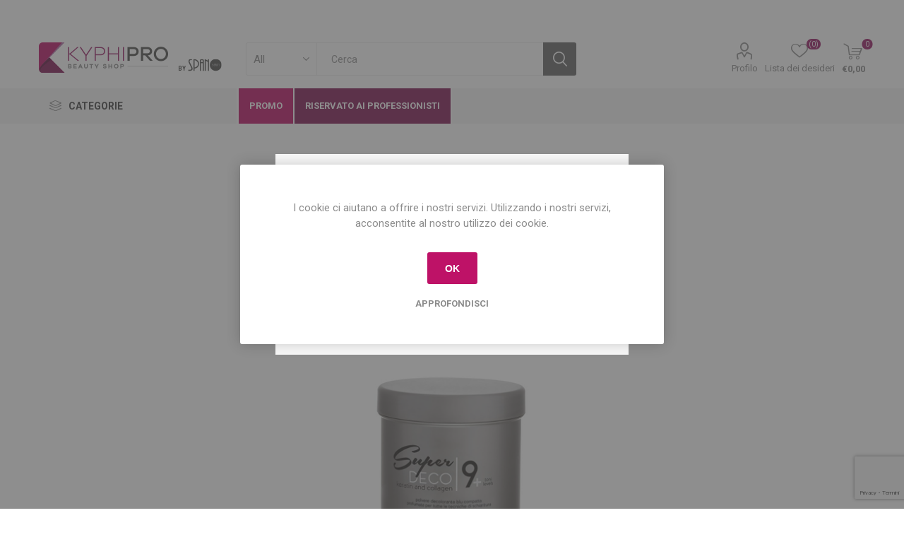

--- FILE ---
content_type: text/html; charset=utf-8
request_url: https://www.kyphipro.com/super-deco-9-toni-500ml
body_size: 108573
content:
<!DOCTYPE html>
<html lang="it"  class="html-product-details-page">
    <head>
        <title>KyphiPro Beauty Shop. Super Deco 9 Toni 500ml</title>
        <meta http-equiv="Content-type" content="text/html;charset=UTF-8" />
        <meta name="description" content="Polvere decolorante blu compatta" />
        <meta name="keywords" content="Capelli, parrucchieri, Barber corner, Estetica, unghie, Ciglia, sopracciglia, Profumeria, make-up, beauty" />
        <meta name="generator" content="nopCommerce" />
        <meta name="viewport" content="width=device-width, initial-scale=1, maximum-scale=1, user-scalable=0"/>
        <link href="https://fonts.googleapis.com/css?family=Roboto:300,400,700&amp;subset=cyrillic-ext,greek-ext&display=swap" rel="stylesheet">
        <meta property="og:type" content="product" />
<meta property="og:title" content="Super Deco 9 Toni 500ml" />
<meta property="og:description" content="Polvere decolorante blu compatta" />
<meta property="og:image" content="https://www.kyphipro.com/images/thumbs/0005314_super-deco-9-toni-500ml_510.jpeg" />
<meta property="og:image:url" content="https://www.kyphipro.com/images/thumbs/0005314_super-deco-9-toni-500ml_510.jpeg" />
<meta property="og:url" content="https://www.kyphipro.com/super-deco-9-toni-500ml" />
<meta property="og:site_name" content="Kyphi Pro" />
<meta property="twitter:card" content="summary" />
<meta property="twitter:site" content="Kyphi Pro" />
<meta property="twitter:title" content="Super Deco 9 Toni 500ml" />
<meta property="twitter:description" content="Polvere decolorante blu compatta" />
<meta property="twitter:image" content="https://www.kyphipro.com/images/thumbs/0005314_super-deco-9-toni-500ml_510.jpeg" />
<meta property="twitter:url" content="https://www.kyphipro.com/super-deco-9-toni-500ml" />

        


    	

<style>

    .product-details-page .full-description {
        display: none;
    }
    .product-details-page .ui-tabs .full-description {
        display: block;
    }
    .product-details-page .tabhead-full-description {
        display: none;
    }
    

    .product-details-page .product-specs-box {
        display: none;
    }
    .product-details-page .ui-tabs .product-specs-box {
        display: block;
    }
    .product-details-page .ui-tabs .product-specs-box .title {
        display: none;
    }
    
</style><!-- Global site tag (gtag.js) - Google Analytics -->
                <script async src='https://www.googletagmanager.com/gtag/js?id=G-GHRLL0JPPQ'></script>
                <script>
                  window.dataLayer = window.dataLayer || [];
                  function gtag(){dataLayer.push(arguments);}
                  gtag('js', new Date());

                  gtag('config', 'G-GHRLL0JPPQ');
                  
                  
                </script>

	



	<link href="/Themes/Emporium/Content/css/styles.css" rel="stylesheet" type="text/css" />
<link href="/Themes/Emporium/Content/css/tables.css" rel="stylesheet" type="text/css" />
<link href="/Themes/Emporium/Content/css/mobile.css" rel="stylesheet" type="text/css" />
<link href="/Themes/Emporium/Content/css/480.css" rel="stylesheet" type="text/css" />
<link href="/Themes/Emporium/Content/css/768.css" rel="stylesheet" type="text/css" />
<link href="/Themes/Emporium/Content/css/1024.css" rel="stylesheet" type="text/css" />
<link href="/Themes/Emporium/Content/css/1280.css" rel="stylesheet" type="text/css" />
<link href="/Themes/Emporium/Content/css/1600.css" rel="stylesheet" type="text/css" />
<link href="/Plugins/SevenSpikes.Core/Styles/slick-slider-1.6.0.css" rel="stylesheet" type="text/css" />
<link href="/Plugins/SevenSpikes.Core/Styles/perfect-scrollbar.min.css" rel="stylesheet" type="text/css" />
<link href="/Plugins/Discount.Newsletter/Content/style.css" rel="stylesheet" type="text/css" />
<link href="/Plugins/SevenSpikes.Nop.Plugins.CloudZoom/Themes/Emporium/Content/cloud-zoom/CloudZoom.css" rel="stylesheet" type="text/css" />
<link href="/Plugins/SevenSpikes.Nop.Plugins.CloudZoom/Styles/carousel/slick-slider-1.6.0.css" rel="stylesheet" type="text/css" />
<link href="/Plugins/SevenSpikes.Nop.Plugins.CloudZoom/Themes/Emporium/Content/carousel/carousel.css" rel="stylesheet" type="text/css" />
<link href="/lib/magnific-popup/magnific-popup.css" rel="stylesheet" type="text/css" />
<link href="/Plugins/SevenSpikes.Nop.Plugins.NopQuickTabs/Themes/Emporium/Content/QuickTabs.css" rel="stylesheet" type="text/css" />
<link href="/Plugins/SevenSpikes.Nop.Plugins.InstantSearch/Themes/Emporium/Content/InstantSearch.css" rel="stylesheet" type="text/css" />
<link href="/Plugins/SevenSpikes.Nop.Plugins.MegaMenu/Themes/Emporium/Content/MegaMenu.css" rel="stylesheet" type="text/css" />
<link href="/Plugins/SevenSpikes.Nop.Plugins.AjaxCart/Themes/Emporium/Content/ajaxCart.css" rel="stylesheet" type="text/css" />
<link href="/Plugins/SevenSpikes.Nop.Plugins.ProductRibbons/Styles/Ribbons.common.css" rel="stylesheet" type="text/css" />
<link href="/Plugins/SevenSpikes.Nop.Plugins.ProductRibbons/Themes/Emporium/Content/Ribbons.css" rel="stylesheet" type="text/css" />
<link href="/Plugins/SevenSpikes.Nop.Plugins.QuickView/Themes/Emporium/Content/QuickView.css" rel="stylesheet" type="text/css" />
<link href="/lib/fineuploader/fine-uploader.min.css" rel="stylesheet" type="text/css" />
<link href="/Plugins/SevenSpikes.Nop.Plugins.JCarousel/Styles/slick.css" rel="stylesheet" type="text/css" />
<link href="/Plugins/SevenSpikes.Nop.Plugins.JCarousel/Themes/Emporium/Content/JCarousel.css" rel="stylesheet" type="text/css" />
<link href="/Themes/Emporium/Content/css/theme.custom-1.css?v=54" rel="stylesheet" type="text/css" />

	
        
        
        
        <link rel="apple-touch-icon" sizes="180x180" href="/icons/icons_0/apple-touch-icon.png">
<link rel="icon" type="image/png" sizes="32x32" href="/icons/icons_0/favicon-32x32.png">
<link rel="icon" type="image/png" sizes="16x16" href="/icons/icons_0/favicon-16x16.png">
<link rel="manifest" href="/icons/icons_0/site.webmanifest">
<link rel="mask-icon" href="/icons/icons_0/safari-pinned-tab.svg" color="#5bbad5">
<link rel="shortcut icon" href="/icons/icons_0/favicon.ico">
<meta name="msapplication-TileColor" content="#da532c">
<meta name="msapplication-config" content="/icons/icons_0/browserconfig.xml">
<meta name="theme-color" content="#ffffff">
    	
    	<!--Powered by nopCommerce - https://www.nopCommerce.com-->
    </head>
	<body class="product-details-page-body">
        



<div class="ajax-loading-block-window" style="display: none">
</div>
<div id="dialog-notifications-success" title="Notifica" style="display:none;">
</div>
<div id="dialog-notifications-error" title="Errore" style="display:none;">
</div>
<div id="dialog-notifications-warning" title="Avviso" style="display:none;">
</div>
<div id="bar-notification" class="bar-notification-container" data-close="Chiudi">
</div>



<!--[if lte IE 8]>
    <div style="clear:both;height:59px;text-align:center;position:relative;">
        <a href="http://www.microsoft.com/windows/internet-explorer/default.aspx" target="_blank">
            <img src="/Themes/Emporium/Content/img/ie_warning.jpg" height="42" width="820" alt="You are using an outdated browser. For a faster, safer browsing experience, upgrade for free today." />
        </a>
    </div>
<![endif]-->


<div class="headerBanner">


<div class="master-wrapper-page">



    
    <div class="responsive-nav-wrapper-parent">
        <div class="responsive-nav-wrapper">
            <div class="menu-title">
                <span>Menu</span>
            </div>
            <div class="search-wrap">
                <span>Cerca</span>
            </div>
            <div class="mobile-logo">
                



<a href="/" class="logo">


<img alt="Kyphi Pro" title="Kyphi Pro" src="https://www.kyphipro.com/images/thumbs/0011491_logo_kyphi-spano.png" /></a>
            </div>
            <div class="shopping-cart-link">               
            </div>
            <div class="personal-button" id="header-links-opener">
                <span>Personal menu</span>
            </div>
        </div>
    </div>
    




<div class="header">
    
    <div class="header-upper">
        <div class="header-selectors-wrapper">
            
            
            
            
        </div>
    </div>
	
    <div class="header-lower">
        <div class="header-logo">
            



<a href="/" class="logo">


<img alt="Kyphi Pro" title="Kyphi Pro" src="https://www.kyphipro.com/images/thumbs/0011491_logo_kyphi-spano.png" /></a>
        </div>
        <div class="search-box store-search-box">
            <div class="close-side-menu">
                <span class="close-side-menu-text">Cerca</span>
                <span class="close-side-menu-btn">Close</span>
            </div>
            <form method="get" id="small-search-box-form" action="/search">
        <input type="text" class="search-box-text" id="small-searchterms" autocomplete="off" name="q" placeholder="Cerca" aria-label="Search store" />


    <select class="search-box-select" id="instant-search-categories">
        <option value='0'>All</option>
            <option value="83">Prodotti Capelli e Colorazione</option>
            <option value="77">Attrezzature Capelli</option>
            <option value="73">Barber corner</option>
            <option value="79">Estetica</option>
            <option value="84">Mondo unghie</option>
            <option value="81">Ciglia &amp; sopracciglia</option>
            <option value="74">Profumeria &amp; make-up</option>
            <option value="75">Igiene e sterilizzazione</option>
            <option value="82">Monouso</option>
            <option value="149">Promo</option>
    </select>

<input type="hidden" class="instantSearchResourceElement"
       data-highlightFirstFoundElement="true"
       data-minKeywordLength="3"
       data-defaultProductSortOption="0"
       data-instantSearchUrl="/instantSearchFor"
       data-searchPageUrl="/search"
       data-searchInProductDescriptions="false"
       data-numberOfVisibleProducts="5"/>

        <input type="submit" class="button-1 search-box-button" value="Cerca"/>
            
</form>
        </div>

        <div class="header-links-wrapper">
            

<div class="header-links">
    <ul>
        
            <li>
                <a href="/customer/info" class="ico-account opener"  data-loginUrl="/login">Profilo</a>
                <div class="profile-menu-box login-form-in-header">
                    <div class="close-side-menu">
                        <span class="close-side-menu-text">Profilo</span>
                        <span class="close-side-menu-btn">Close</span>
                    </div>
                    <div class="header-form-holder">
                        <a href="/register?returnUrl=%2Fsuper-deco-9-toni-500ml" class="ico-register">Registrati</a>
                        <a href="/login?returnUrl=%2Fsuper-deco-9-toni-500ml" class="ico-login">Accesso</a>
                    </div>
                </div>
            </li>

            <li>
                <a href="/wishlist" class="ico-wishlist">
                    <span class="wishlist-label">Lista dei desideri</span>
                    <span class="wishlist-qty">(0)</span>
                </a>
            </li>

        
    </ul>
        <div class="mobile-flyout-wrapper">
            <div class="close-side-menu">
                <span class="close-side-menu-text">Shopping cart</span>
                <span class="close-side-menu-btn">Close</span>
            </div>
            



<div id="flyout-cart" class="flyout-cart" data-removeItemFromCartUrl="/EmporiumTheme/RemoveItemFromCart" data-flyoutCartUrl="/EmporiumTheme/FlyoutShoppingCart">
    <div id="topcartlink">
        <a href="/cart" class="ico-cart">
            <span class="cart-qty">0</span>
            <span class="cart-label">
&#x20AC;0,00            </span>
        </a>
    </div>
    <div class="mini-shopping-cart">
        <div class="flyout-cart-scroll-area">
                <p>Non ci sono articoli nel tuo carrello</p>
        </div>
    </div>
</div>
        </div>
        
</div>

        </div>
    </div>
    <div class="header-menu-parent">
        <div class="header-menu categories-in-side-panel">
		        <div class="category-navigation-list-wrapper">
			        <span class="category-navigation-title">Categorie</span>
		            <ul class="category-navigation-list sticky-flyout"></ul>
		        </div>
		    <div class="close-menu">
		    	<span class="close-menu-text">Menu</span>
		        <span class="close-menu-btn">Close</span>
		    </div>



    <ul class="mega-menu"
        data-isRtlEnabled="false"
        data-enableClickForDropDown="false">


<li class="has-sublist mega-menu-categories root-category-items">

        <a class="with-subcategories" href="/prodotti-parrucchieri">Prodotti Capelli e Colorazione</a>

        <div class="plus-button"></div>
        <div class="sublist-wrap">
            <ul class="sublist">
                <li class="back-button">
                    <span>indietro</span>
                </li>
                
        <li>
            <a class="lastLevelCategory" href="/shampoo" title="Shampoo"><span>Shampoo</span></a>
        </li>
        <li>
            <a class="lastLevelCategory" href="/balsamo-e-maschere" title="Balsami e maschere"><span>Balsami e maschere</span></a>
        </li>
        <li>
            <a class="lastLevelCategory" href="/prodotti-finish" title="Styling e prodotti finali"><span>Styling e prodotti finali</span></a>
        </li>
        <li>
            <a class="lastLevelCategory" href="/prodotti-curativi" title="Prodotti curativi"><span>Prodotti curativi</span></a>
        </li>
        <li>
            <a class="lastLevelCategory" href="/colorazioni-permanenti" title="Colorazione permanente"><span>Colorazione permanente</span></a>
        </li>
        <li>
            <a class="lastLevelCategory" href="/colorazioni-semipermanenti" title="Colorazione semipermanente"><span>Colorazione semipermanente</span></a>
        </li>
        <li>
            <a class="lastLevelCategory" href="/decoloranti-2" title="Decolorazione"><span>Decolorazione</span></a>
        </li>
        <li>
            <a class="lastLevelCategory" href="/emulsione-ossidante" title="Ossidanti"><span>Ossidanti</span></a>
        </li>
        <li>
            <a class="lastLevelCategory" href="/smacchiatori-e-barriere-tintura" title="Smacchiatori e prodotti barriera"><span>Smacchiatori e prodotti barriera</span></a>
        </li>
        <li>
            <a class="lastLevelCategory" href="/permanenti-e-stirature" title="Permanenti e stirature"><span>Permanenti e stirature</span></a>
        </li>

            </ul>
        </div>

</li>

<li class="has-sublist mega-menu-categories root-category-items">

        <a class="with-subcategories" href="/accessori-parrucchieri">Attrezzature Capelli</a>

        <div class="plus-button"></div>
        <div class="sublist-wrap">
            <ul class="sublist">
                <li class="back-button">
                    <span>indietro</span>
                </li>
                
        <li>
            <a class="lastLevelCategory" href="/asciugacapelli" title="Asciugacapelli"><span>Asciugacapelli</span></a>
        </li>
        <li>
            <a class="lastLevelCategory" href="/piastre" title="Piastre"><span>Piastre</span></a>
        </li>
        <li>
            <a class="lastLevelCategory" href="/ferri" title="Ferri e spazzole elettriche"><span>Ferri e spazzole elettriche</span></a>
        </li>
        <li>
            <a class="lastLevelCategory" href="/spazzole-e-pettini" title="Spazzole e pettini"><span>Spazzole e pettini</span></a>
        </li>
        <li>
            <a class="lastLevelCategory" href="/messa-in-piega" title="Messa in Piega (Bigodini, becchi, etc.)"><span>Messa in Piega (Bigodini, becchi, etc.)</span></a>
        </li>
        <li>
            <a class="lastLevelCategory" href="/extension" title="Extension e applicazioni"><span>Extension e applicazioni</span></a>
        </li>
        <li>
            <a class="lastLevelCategory" href="/minuteria" title="Minuteria"><span>Minuteria</span></a>
        </li>
        <li>
            <a class="lastLevelCategory" href="/forbici-e-rasoi" title="Forbici e rasoi"><span>Forbici e rasoi</span></a>
        </li>
        <li>
            <a class="lastLevelCategory" href="/tosatrici" title="Tagliacapelli"><span>Tagliacapelli</span></a>
        </li>
        <li>
            <a class="lastLevelCategory" href="/abbigliamento-3" title="Abbigliamento"><span>Abbigliamento</span></a>
        </li>
        <li>
            <a class="lastLevelCategory" href="/complementi-darredo-3" title="Complementi d&#x27;arredo"><span>Complementi d&#x27;arredo</span></a>
        </li>
        <li>
            <a class="lastLevelCategory" href="/parrucche-ed-accessori" title="Testestudio e borse lavoro"><span>Testestudio e borse lavoro</span></a>
        </li>

            </ul>
        </div>

</li>

<li class="has-sublist mega-menu-categories root-category-items">

        <a class="with-subcategories" href="/barber-shop">Barber corner</a>

        <div class="plus-button"></div>
        <div class="sublist-wrap">
            <ul class="sublist">
                <li class="back-button">
                    <span>indietro</span>
                </li>
                
        <li>
            <a class="lastLevelCategory" href="/attrezzature-elettriche" title="Phon e piccole attrezzature elettriche"><span>Phon e piccole attrezzature elettriche</span></a>
        </li>
        <li>
            <a class="lastLevelCategory" href="/accessori" title="Accessori professionali"><span>Accessori professionali</span></a>
        </li>
        <li>
            <a class="lastLevelCategory" href="/prodotti-capelli" title="Capelli"><span>Capelli</span></a>
        </li>
        <li>
            <a class="lastLevelCategory" href="/prodotti" title="Rasatura"><span>Rasatura</span></a>
        </li>
        <li>
            <a class="lastLevelCategory" href="/post-rasatura" title="Post rasatura"><span>Post rasatura</span></a>
        </li>
        <li>
            <a class="lastLevelCategory" href="/barber-shop-2" title="Barba e Baffi"><span>Barba e Baffi</span></a>
        </li>
        <li>
            <a class="lastLevelCategory" href="/abbigliamento-2" title="Abbigliamento"><span>Abbigliamento</span></a>
        </li>
        <li>
            <a class="lastLevelCategory" href="/complementi-darredo-2" title="Complementi d&#x27;arredo"><span>Complementi d&#x27;arredo</span></a>
        </li>

            </ul>
        </div>

</li>

<li class="has-sublist mega-menu-categories root-category-items">

        <a class="with-subcategories" href="/accessori-estetista">Estetica</a>

        <div class="plus-button"></div>
        <div class="sublist-wrap">
            <ul class="sublist">
                <li class="back-button">
                    <span>indietro</span>
                </li>
                
        <li class="has-sublist">
            <a href="/trattamenti-viso-2" title="Trattamenti viso" class="with-subcategories"><span>Trattamenti viso</span></a>
            <div class="plus-button"></div>
            <div class="sublist-wrap">
                <ul class="sublist">
                    <li class="back-button">
                        <span>indietro</span>
                    </li>
                    
        <li>
            <a class="lastLevelCategory" href="/linea-acido-glicolico" title="Linea Acido Glicolico"><span>Linea Acido Glicolico</span></a>
        </li>


                </ul>
            </div>
        </li>
        <li>
            <a class="lastLevelCategory" href="/trattamenti-corpo-2" title="Trattamenti corpo"><span>Trattamenti corpo</span></a>
        </li>
        <li>
            <a class="lastLevelCategory" href="/frese-e-accessori-micromotori" title="Apparecchi elettrici"><span>Apparecchi elettrici</span></a>
        </li>
        <li class="has-sublist">
            <a href="/depilazione-2" title="Depilazione" class="with-subcategories"><span>Depilazione</span></a>
            <div class="plus-button"></div>
            <div class="sublist-wrap">
                <ul class="sublist">
                    <li class="back-button">
                        <span>indietro</span>
                    </li>
                    
        <li>
            <a class="lastLevelCategory" href="/pre-depilazione" title="Pre-depilazione"><span>Pre-depilazione</span></a>
        </li>
        <li>
            <a class="lastLevelCategory" href="/prodotti-5" title="Prodotti"><span>Prodotti</span></a>
        </li>
        <li>
            <a class="lastLevelCategory" href="/accessori-5" title="Accessori"><span>Accessori</span></a>
        </li>
        <li>
            <a class="lastLevelCategory" href="/post-depilazione" title="Post-depilazione"><span>Post-depilazione</span></a>
        </li>


                </ul>
            </div>
        </li>
        <li>
            <a class="lastLevelCategory" href="/pedicure-manicure" title="Attrezzature manicure &amp; pedicure"><span>Attrezzature manicure &amp; pedicure</span></a>
        </li>
        <li>
            <a class="lastLevelCategory" href="/abbigliamento-4" title="Abbigliamento"><span>Abbigliamento</span></a>
        </li>
        <li>
            <a class="lastLevelCategory" href="/complementi-darredo-4" title="Complementi d&#x27;arredo"><span>Complementi d&#x27;arredo</span></a>
        </li>

            </ul>
        </div>

</li>

<li class="has-sublist mega-menu-categories root-category-items">

        <a class="with-subcategories" href="/mondo-unghie">Mondo unghie</a>

        <div class="plus-button"></div>
        <div class="sublist-wrap">
            <ul class="sublist">
                <li class="back-button">
                    <span>indietro</span>
                </li>
                
        <li>
            <a class="lastLevelCategory" href="/semipermanente" title="Smalto semipermanente"><span>Smalto semipermanente</span></a>
        </li>
        <li>
            <a class="lastLevelCategory" href="/ricostruzione-unghie" title="Ricostruzione unghie"><span>Ricostruzione unghie</span></a>
        </li>
        <li>
            <a class="lastLevelCategory" href="/nail-art" title="Nail art"><span>Nail art</span></a>
        </li>
        <li>
            <a class="lastLevelCategory" href="/prodotti-4" title="Prodotti"><span>Prodotti</span></a>
        </li>
        <li>
            <a class="lastLevelCategory" href="/prodotti-curativi-2" title="Prodotti curativi"><span>Prodotti curativi</span></a>
        </li>
        <li>
            <a class="lastLevelCategory" href="/accessori-4" title="Accessori"><span>Accessori</span></a>
        </li>
        <li>
            <a class="lastLevelCategory" href="/smalti-effetto-gel" title="Smalti"><span>Smalti</span></a>
        </li>
        <li>
            <a class="lastLevelCategory" href="/promo-estrosa" title="Promo Estrosa"><span>Promo Estrosa</span></a>
        </li>

            </ul>
        </div>

</li>

<li class="has-sublist mega-menu-categories root-category-items">

        <a class="with-subcategories" href="/mondo-ciglia">Ciglia &amp; sopracciglia</a>

        <div class="plus-button"></div>
        <div class="sublist-wrap">
            <ul class="sublist">
                <li class="back-button">
                    <span>indietro</span>
                </li>
                
        <li>
            <a class="lastLevelCategory" href="/extension-ciglia" title="Extension ciglia"><span>Extension ciglia</span></a>
        </li>
        <li>
            <a class="lastLevelCategory" href="/colorazione-2" title="Colorazione"><span>Colorazione</span></a>
        </li>
        <li>
            <a class="lastLevelCategory" href="/laminazione-ciglia" title="Laminazione &amp; permanente"><span>Laminazione &amp; permanente</span></a>
        </li>
        <li>
            <a class="lastLevelCategory" href="/rinfoltimento-ciglia" title="Rinfoltimento ciglia"><span>Rinfoltimento ciglia</span></a>
        </li>
        <li>
            <a class="lastLevelCategory" href="/sopracciglia" title="Sopracciglia"><span>Sopracciglia</span></a>
        </li>
        <li>
            <a class="lastLevelCategory" href="/prodotti-3" title="Prodotti"><span>Prodotti</span></a>
        </li>
        <li>
            <a class="lastLevelCategory" href="/pinze-e-accessori" title="Pinze e accessori"><span>Pinze e accessori</span></a>
        </li>

            </ul>
        </div>

</li>

<li class="has-sublist mega-menu-categories root-category-items">

        <a class="with-subcategories" href="/profumeria">Profumeria &amp; make-up</a>

        <div class="plus-button"></div>
        <div class="sublist-wrap">
            <ul class="sublist">
                <li class="back-button">
                    <span>indietro</span>
                </li>
                
        <li class="has-sublist">
            <a href="/cosmetici" title="Cosmetici" class="with-subcategories"><span>Cosmetici</span></a>
            <div class="plus-button"></div>
            <div class="sublist-wrap">
                <ul class="sublist">
                    <li class="back-button">
                        <span>indietro</span>
                    </li>
                    
        <li>
            <a class="lastLevelCategory" href="/make-up-viso" title="Viso"><span>Viso</span></a>
        </li>
        <li>
            <a class="lastLevelCategory" href="/make-up-occhi" title="Occhi"><span>Occhi</span></a>
        </li>
        <li>
            <a class="lastLevelCategory" href="/make-up-labbra" title="Labbra"><span>Labbra</span></a>
        </li>
        <li>
            <a class="lastLevelCategory" href="/make-up-sopracciglia" title="Sopracciglia"><span>Sopracciglia</span></a>
        </li>


                </ul>
            </div>
        </li>
        <li>
            <a class="lastLevelCategory" href="/spugnette-e-pennelli" title="Spugnette e pennelli"><span>Spugnette e pennelli</span></a>
        </li>
        <li>
            <a class="lastLevelCategory" href="/specchi" title="Specchi"><span>Specchi</span></a>
        </li>
        <li>
            <a class="lastLevelCategory" href="/profumi" title="Profumi"><span>Profumi</span></a>
        </li>
        <li>
            <a class="lastLevelCategory" href="/acconciatura" title="Acconciatura"><span>Acconciatura</span></a>
        </li>
        <li>
            <a class="lastLevelCategory" href="/set-regalo" title="Set regalo"><span>Set regalo</span></a>
        </li>
        <li>
            <a class="lastLevelCategory" href="/accessori-2" title="Accessori"><span>Accessori</span></a>
        </li>

            </ul>
        </div>

</li>

<li class="has-sublist mega-menu-categories root-category-items">

        <a class="with-subcategories" href="/sterilizzazione">Igiene e sterilizzazione</a>

        <div class="plus-button"></div>
        <div class="sublist-wrap">
            <ul class="sublist">
                <li class="back-button">
                    <span>indietro</span>
                </li>
                
        <li>
            <a class="lastLevelCategory" href="/prodotti-2" title="Prodotti"><span>Prodotti</span></a>
        </li>
        <li>
            <a class="lastLevelCategory" href="/accessori-3" title="Accessori"><span>Accessori</span></a>
        </li>

            </ul>
        </div>

</li>

<li class="has-sublist mega-menu-categories root-category-items">

        <a class="with-subcategories" href="/monouso-2">Monouso</a>

        <div class="plus-button"></div>
        <div class="sublist-wrap">
            <ul class="sublist">
                <li class="back-button">
                    <span>indietro</span>
                </li>
                
        <li>
            <a class="lastLevelCategory" href="/parrucchiere-3" title="Saloni"><span>Saloni</span></a>
        </li>
        <li>
            <a class="lastLevelCategory" href="/estetista-3" title="Centri estetici"><span>Centri estetici</span></a>
        </li>
        <li>
            <a class="lastLevelCategory" href="/studi-medici" title="Studi medici"><span>Studi medici</span></a>
        </li>

            </ul>
        </div>

</li>
        
    </ul>
    <ul class="mega-menu-responsive">
        <li class="all-categories">
            <span class="labelfornextplusbutton">Categorie</span>
            <div class="plus-button"></div>
            <div class="sublist-wrap">
                <ul class="sublist">
                    <li class="back-button">
                        <span>Indietro</span>
                    </li>


<li class="has-sublist mega-menu-categories root-category-items">

        <a class="with-subcategories" href="/prodotti-parrucchieri">Prodotti Capelli e Colorazione</a>

        <div class="plus-button"></div>
        <div class="sublist-wrap">
            <ul class="sublist">
                <li class="back-button">
                    <span>indietro</span>
                </li>
                
        <li>
            <a class="lastLevelCategory" href="/shampoo" title="Shampoo"><span>Shampoo</span></a>
        </li>
        <li>
            <a class="lastLevelCategory" href="/balsamo-e-maschere" title="Balsami e maschere"><span>Balsami e maschere</span></a>
        </li>
        <li>
            <a class="lastLevelCategory" href="/prodotti-finish" title="Styling e prodotti finali"><span>Styling e prodotti finali</span></a>
        </li>
        <li>
            <a class="lastLevelCategory" href="/prodotti-curativi" title="Prodotti curativi"><span>Prodotti curativi</span></a>
        </li>
        <li>
            <a class="lastLevelCategory" href="/colorazioni-permanenti" title="Colorazione permanente"><span>Colorazione permanente</span></a>
        </li>
        <li>
            <a class="lastLevelCategory" href="/colorazioni-semipermanenti" title="Colorazione semipermanente"><span>Colorazione semipermanente</span></a>
        </li>
        <li>
            <a class="lastLevelCategory" href="/decoloranti-2" title="Decolorazione"><span>Decolorazione</span></a>
        </li>
        <li>
            <a class="lastLevelCategory" href="/emulsione-ossidante" title="Ossidanti"><span>Ossidanti</span></a>
        </li>
        <li>
            <a class="lastLevelCategory" href="/smacchiatori-e-barriere-tintura" title="Smacchiatori e prodotti barriera"><span>Smacchiatori e prodotti barriera</span></a>
        </li>
        <li>
            <a class="lastLevelCategory" href="/permanenti-e-stirature" title="Permanenti e stirature"><span>Permanenti e stirature</span></a>
        </li>

            </ul>
        </div>

</li>

<li class="has-sublist mega-menu-categories root-category-items">

        <a class="with-subcategories" href="/accessori-parrucchieri">Attrezzature Capelli</a>

        <div class="plus-button"></div>
        <div class="sublist-wrap">
            <ul class="sublist">
                <li class="back-button">
                    <span>indietro</span>
                </li>
                
        <li>
            <a class="lastLevelCategory" href="/asciugacapelli" title="Asciugacapelli"><span>Asciugacapelli</span></a>
        </li>
        <li>
            <a class="lastLevelCategory" href="/piastre" title="Piastre"><span>Piastre</span></a>
        </li>
        <li>
            <a class="lastLevelCategory" href="/ferri" title="Ferri e spazzole elettriche"><span>Ferri e spazzole elettriche</span></a>
        </li>
        <li>
            <a class="lastLevelCategory" href="/spazzole-e-pettini" title="Spazzole e pettini"><span>Spazzole e pettini</span></a>
        </li>
        <li>
            <a class="lastLevelCategory" href="/messa-in-piega" title="Messa in Piega (Bigodini, becchi, etc.)"><span>Messa in Piega (Bigodini, becchi, etc.)</span></a>
        </li>
        <li>
            <a class="lastLevelCategory" href="/extension" title="Extension e applicazioni"><span>Extension e applicazioni</span></a>
        </li>
        <li>
            <a class="lastLevelCategory" href="/minuteria" title="Minuteria"><span>Minuteria</span></a>
        </li>
        <li>
            <a class="lastLevelCategory" href="/forbici-e-rasoi" title="Forbici e rasoi"><span>Forbici e rasoi</span></a>
        </li>
        <li>
            <a class="lastLevelCategory" href="/tosatrici" title="Tagliacapelli"><span>Tagliacapelli</span></a>
        </li>
        <li>
            <a class="lastLevelCategory" href="/abbigliamento-3" title="Abbigliamento"><span>Abbigliamento</span></a>
        </li>
        <li>
            <a class="lastLevelCategory" href="/complementi-darredo-3" title="Complementi d&#x27;arredo"><span>Complementi d&#x27;arredo</span></a>
        </li>
        <li>
            <a class="lastLevelCategory" href="/parrucche-ed-accessori" title="Testestudio e borse lavoro"><span>Testestudio e borse lavoro</span></a>
        </li>

            </ul>
        </div>

</li>

<li class="has-sublist mega-menu-categories root-category-items">

        <a class="with-subcategories" href="/barber-shop">Barber corner</a>

        <div class="plus-button"></div>
        <div class="sublist-wrap">
            <ul class="sublist">
                <li class="back-button">
                    <span>indietro</span>
                </li>
                
        <li>
            <a class="lastLevelCategory" href="/attrezzature-elettriche" title="Phon e piccole attrezzature elettriche"><span>Phon e piccole attrezzature elettriche</span></a>
        </li>
        <li>
            <a class="lastLevelCategory" href="/accessori" title="Accessori professionali"><span>Accessori professionali</span></a>
        </li>
        <li>
            <a class="lastLevelCategory" href="/prodotti-capelli" title="Capelli"><span>Capelli</span></a>
        </li>
        <li>
            <a class="lastLevelCategory" href="/prodotti" title="Rasatura"><span>Rasatura</span></a>
        </li>
        <li>
            <a class="lastLevelCategory" href="/post-rasatura" title="Post rasatura"><span>Post rasatura</span></a>
        </li>
        <li>
            <a class="lastLevelCategory" href="/barber-shop-2" title="Barba e Baffi"><span>Barba e Baffi</span></a>
        </li>
        <li>
            <a class="lastLevelCategory" href="/abbigliamento-2" title="Abbigliamento"><span>Abbigliamento</span></a>
        </li>
        <li>
            <a class="lastLevelCategory" href="/complementi-darredo-2" title="Complementi d&#x27;arredo"><span>Complementi d&#x27;arredo</span></a>
        </li>

            </ul>
        </div>

</li>

<li class="has-sublist mega-menu-categories root-category-items">

        <a class="with-subcategories" href="/accessori-estetista">Estetica</a>

        <div class="plus-button"></div>
        <div class="sublist-wrap">
            <ul class="sublist">
                <li class="back-button">
                    <span>indietro</span>
                </li>
                
        <li class="has-sublist">
            <a href="/trattamenti-viso-2" title="Trattamenti viso" class="with-subcategories"><span>Trattamenti viso</span></a>
            <div class="plus-button"></div>
            <div class="sublist-wrap">
                <ul class="sublist">
                    <li class="back-button">
                        <span>indietro</span>
                    </li>
                    
        <li>
            <a class="lastLevelCategory" href="/linea-acido-glicolico" title="Linea Acido Glicolico"><span>Linea Acido Glicolico</span></a>
        </li>


                </ul>
            </div>
        </li>
        <li>
            <a class="lastLevelCategory" href="/trattamenti-corpo-2" title="Trattamenti corpo"><span>Trattamenti corpo</span></a>
        </li>
        <li>
            <a class="lastLevelCategory" href="/frese-e-accessori-micromotori" title="Apparecchi elettrici"><span>Apparecchi elettrici</span></a>
        </li>
        <li class="has-sublist">
            <a href="/depilazione-2" title="Depilazione" class="with-subcategories"><span>Depilazione</span></a>
            <div class="plus-button"></div>
            <div class="sublist-wrap">
                <ul class="sublist">
                    <li class="back-button">
                        <span>indietro</span>
                    </li>
                    
        <li>
            <a class="lastLevelCategory" href="/pre-depilazione" title="Pre-depilazione"><span>Pre-depilazione</span></a>
        </li>
        <li>
            <a class="lastLevelCategory" href="/prodotti-5" title="Prodotti"><span>Prodotti</span></a>
        </li>
        <li>
            <a class="lastLevelCategory" href="/accessori-5" title="Accessori"><span>Accessori</span></a>
        </li>
        <li>
            <a class="lastLevelCategory" href="/post-depilazione" title="Post-depilazione"><span>Post-depilazione</span></a>
        </li>


                </ul>
            </div>
        </li>
        <li>
            <a class="lastLevelCategory" href="/pedicure-manicure" title="Attrezzature manicure &amp; pedicure"><span>Attrezzature manicure &amp; pedicure</span></a>
        </li>
        <li>
            <a class="lastLevelCategory" href="/abbigliamento-4" title="Abbigliamento"><span>Abbigliamento</span></a>
        </li>
        <li>
            <a class="lastLevelCategory" href="/complementi-darredo-4" title="Complementi d&#x27;arredo"><span>Complementi d&#x27;arredo</span></a>
        </li>

            </ul>
        </div>

</li>

<li class="has-sublist mega-menu-categories root-category-items">

        <a class="with-subcategories" href="/mondo-unghie">Mondo unghie</a>

        <div class="plus-button"></div>
        <div class="sublist-wrap">
            <ul class="sublist">
                <li class="back-button">
                    <span>indietro</span>
                </li>
                
        <li>
            <a class="lastLevelCategory" href="/semipermanente" title="Smalto semipermanente"><span>Smalto semipermanente</span></a>
        </li>
        <li>
            <a class="lastLevelCategory" href="/ricostruzione-unghie" title="Ricostruzione unghie"><span>Ricostruzione unghie</span></a>
        </li>
        <li>
            <a class="lastLevelCategory" href="/nail-art" title="Nail art"><span>Nail art</span></a>
        </li>
        <li>
            <a class="lastLevelCategory" href="/prodotti-4" title="Prodotti"><span>Prodotti</span></a>
        </li>
        <li>
            <a class="lastLevelCategory" href="/prodotti-curativi-2" title="Prodotti curativi"><span>Prodotti curativi</span></a>
        </li>
        <li>
            <a class="lastLevelCategory" href="/accessori-4" title="Accessori"><span>Accessori</span></a>
        </li>
        <li>
            <a class="lastLevelCategory" href="/smalti-effetto-gel" title="Smalti"><span>Smalti</span></a>
        </li>
        <li>
            <a class="lastLevelCategory" href="/promo-estrosa" title="Promo Estrosa"><span>Promo Estrosa</span></a>
        </li>

            </ul>
        </div>

</li>

<li class="has-sublist mega-menu-categories root-category-items">

        <a class="with-subcategories" href="/mondo-ciglia">Ciglia &amp; sopracciglia</a>

        <div class="plus-button"></div>
        <div class="sublist-wrap">
            <ul class="sublist">
                <li class="back-button">
                    <span>indietro</span>
                </li>
                
        <li>
            <a class="lastLevelCategory" href="/extension-ciglia" title="Extension ciglia"><span>Extension ciglia</span></a>
        </li>
        <li>
            <a class="lastLevelCategory" href="/colorazione-2" title="Colorazione"><span>Colorazione</span></a>
        </li>
        <li>
            <a class="lastLevelCategory" href="/laminazione-ciglia" title="Laminazione &amp; permanente"><span>Laminazione &amp; permanente</span></a>
        </li>
        <li>
            <a class="lastLevelCategory" href="/rinfoltimento-ciglia" title="Rinfoltimento ciglia"><span>Rinfoltimento ciglia</span></a>
        </li>
        <li>
            <a class="lastLevelCategory" href="/sopracciglia" title="Sopracciglia"><span>Sopracciglia</span></a>
        </li>
        <li>
            <a class="lastLevelCategory" href="/prodotti-3" title="Prodotti"><span>Prodotti</span></a>
        </li>
        <li>
            <a class="lastLevelCategory" href="/pinze-e-accessori" title="Pinze e accessori"><span>Pinze e accessori</span></a>
        </li>

            </ul>
        </div>

</li>

<li class="has-sublist mega-menu-categories root-category-items">

        <a class="with-subcategories" href="/profumeria">Profumeria &amp; make-up</a>

        <div class="plus-button"></div>
        <div class="sublist-wrap">
            <ul class="sublist">
                <li class="back-button">
                    <span>indietro</span>
                </li>
                
        <li class="has-sublist">
            <a href="/cosmetici" title="Cosmetici" class="with-subcategories"><span>Cosmetici</span></a>
            <div class="plus-button"></div>
            <div class="sublist-wrap">
                <ul class="sublist">
                    <li class="back-button">
                        <span>indietro</span>
                    </li>
                    
        <li>
            <a class="lastLevelCategory" href="/make-up-viso" title="Viso"><span>Viso</span></a>
        </li>
        <li>
            <a class="lastLevelCategory" href="/make-up-occhi" title="Occhi"><span>Occhi</span></a>
        </li>
        <li>
            <a class="lastLevelCategory" href="/make-up-labbra" title="Labbra"><span>Labbra</span></a>
        </li>
        <li>
            <a class="lastLevelCategory" href="/make-up-sopracciglia" title="Sopracciglia"><span>Sopracciglia</span></a>
        </li>


                </ul>
            </div>
        </li>
        <li>
            <a class="lastLevelCategory" href="/spugnette-e-pennelli" title="Spugnette e pennelli"><span>Spugnette e pennelli</span></a>
        </li>
        <li>
            <a class="lastLevelCategory" href="/specchi" title="Specchi"><span>Specchi</span></a>
        </li>
        <li>
            <a class="lastLevelCategory" href="/profumi" title="Profumi"><span>Profumi</span></a>
        </li>
        <li>
            <a class="lastLevelCategory" href="/acconciatura" title="Acconciatura"><span>Acconciatura</span></a>
        </li>
        <li>
            <a class="lastLevelCategory" href="/set-regalo" title="Set regalo"><span>Set regalo</span></a>
        </li>
        <li>
            <a class="lastLevelCategory" href="/accessori-2" title="Accessori"><span>Accessori</span></a>
        </li>

            </ul>
        </div>

</li>

<li class="has-sublist mega-menu-categories root-category-items">

        <a class="with-subcategories" href="/sterilizzazione">Igiene e sterilizzazione</a>

        <div class="plus-button"></div>
        <div class="sublist-wrap">
            <ul class="sublist">
                <li class="back-button">
                    <span>indietro</span>
                </li>
                
        <li>
            <a class="lastLevelCategory" href="/prodotti-2" title="Prodotti"><span>Prodotti</span></a>
        </li>
        <li>
            <a class="lastLevelCategory" href="/accessori-3" title="Accessori"><span>Accessori</span></a>
        </li>

            </ul>
        </div>

</li>

<li class="has-sublist mega-menu-categories root-category-items">

        <a class="with-subcategories" href="/monouso-2">Monouso</a>

        <div class="plus-button"></div>
        <div class="sublist-wrap">
            <ul class="sublist">
                <li class="back-button">
                    <span>indietro</span>
                </li>
                
        <li>
            <a class="lastLevelCategory" href="/parrucchiere-3" title="Saloni"><span>Saloni</span></a>
        </li>
        <li>
            <a class="lastLevelCategory" href="/estetista-3" title="Centri estetici"><span>Centri estetici</span></a>
        </li>
        <li>
            <a class="lastLevelCategory" href="/studi-medici" title="Studi medici"><span>Studi medici</span></a>
        </li>

            </ul>
        </div>

</li>                </ul>
            </div>
        </li>

        
    </ul>
    <ul class="mega-menu menu-promo"
        data-isRtlEnabled="false"
        data-enableClickForDropDown="false">


<li class=" ">

    <a href="/promo" class="" title="Promo" ><span> Promo</span></a>

</li>



<li class="menu-professionisti ">

    <a href="https://www.kyphipro.com/professionista-beauty" class="" title="Riservato ai professionisti" ><span> Riservato ai professionisti</span></a>

</li>


        
    </ul>
    <ul class="mega-menu-responsive menu-promo">
        <li class="all-categories">
            <span class="labelfornextplusbutton">Categorie</span>
            <div class="plus-button"></div>
            <div class="sublist-wrap">
                <ul class="sublist">
                    <li class="back-button">
                        <span>Indietro</span>
                    </li>
                </ul>
            </div>
        </li>


<li class=" ">

    <a href="/promo" class="" title="Promo" ><span> Promo</span></a>

</li>



<li class="menu-professionisti ">

    <a href="https://www.kyphipro.com/professionista-beauty" class="" title="Riservato ai professionisti" ><span> Riservato ai professionisti</span></a>

</li>


        
    </ul>

		    <div class="mobile-menu-items"></div>
        </div>
    </div>
    
</div>
    
    <div class="overlayOffCanvas"></div>
    <div class="master-wrapper-content">
        



<div class="ajaxCartInfo" data-getAjaxCartButtonUrl="/NopAjaxCart/GetAjaxCartButtonsAjax"
     data-productPageAddToCartButtonSelector=".add-to-cart-button"
     data-productBoxAddToCartButtonSelector=".product-box-add-to-cart-button"
     data-productBoxProductItemElementSelector=".product-item"
     data-useNopNotification="False"
     data-nopNotificationCartResource="[Il prodotto &#xE8; stato aggiunto al &lt;a href=&quot;/cart&quot;&gt;carrello&lt;/a&gt;"
     data-nopNotificationWishlistResource="[Il prodotto &#xE8; stato aggiunto alla &lt;a href=&quot;/wishlist&quot;&gt;lista dei desideri&lt;/a&gt;"
     data-enableOnProductPage="True"
     data-enableOnCatalogPages="True"
     data-miniShoppingCartQuatityFormattingResource="({0})"
     data-miniWishlistQuatityFormattingResource="({0})"
     data-addToWishlistButtonSelector=".add-to-wishlist-button">
</div>

<input id="addProductVariantToCartUrl" name="addProductVariantToCartUrl" type="hidden" value="/AddProductFromProductDetailsPageToCartAjax" />
<input id="addProductToCartUrl" name="addProductToCartUrl" type="hidden" value="/AddProductToCartAjax" />
<input id="miniShoppingCartUrl" name="miniShoppingCartUrl" type="hidden" value="/MiniShoppingCart" />
<input id="flyoutShoppingCartUrl" name="flyoutShoppingCartUrl" type="hidden" value="/NopAjaxCartFlyoutShoppingCart" />
<input id="checkProductAttributesUrl" name="checkProductAttributesUrl" type="hidden" value="/CheckIfProductOrItsAssociatedProductsHasAttributes" />
<input id="getMiniProductDetailsViewUrl" name="getMiniProductDetailsViewUrl" type="hidden" value="/GetMiniProductDetailsView" />
<input id="flyoutShoppingCartPanelSelector" name="flyoutShoppingCartPanelSelector" type="hidden" value="#flyout-cart" />
<input id="shoppingCartMenuLinkSelector" name="shoppingCartMenuLinkSelector" type="hidden" value=".cart-qty" />
<input id="wishlistMenuLinkSelector" name="wishlistMenuLinkSelector" type="hidden" value="span.wishlist-qty" />





<div id="product-ribbon-info" data-productid="3195"
     data-productboxselector=".product-item, .item-holder"
     data-productboxpicturecontainerselector=".picture, .item-picture"
     data-productpagepicturesparentcontainerselector=".product-essential"
     data-productpagebugpicturecontainerselector=".picture"
     data-retrieveproductribbonsurl="/RetrieveProductRibbons">
</div>


<div class="quickViewData" data-productselector=".product-item"
     data-productselectorchild=".btn-wrapper"
     data-retrievequickviewurl="/quickviewdata"
     data-quickviewbuttontext="Quick View"
     data-quickviewbuttontitle="Quick View"
     data-isquickviewpopupdraggable="True"
     data-enablequickviewpopupoverlay="True"
     data-accordionpanelsheightstyle="content"
     data-getquickviewbuttonroute="/getquickviewbutton">
</div>
        <div class="master-column-wrapper">
            <div class="center-1">
    
    



<div class="page product-details-page">
    <div class="page-body">
        
        <form method="post" id="product-details-form" action="/super-deco-9-toni-500ml">

<!--Microdata-->
<div  itemscope itemtype="http://schema.org/Product">
    <meta itemprop="name" content="Super Deco 9 Toni 500ml"/>
    <meta itemprop="sku" content="E6145"/>
    <meta itemprop="gtin"/>
    <meta itemprop="mpn"/>
    <meta itemprop="description" content="Polvere decolorante blu compatta"/>
    <meta itemprop="image" content="https://www.kyphipro.com/images/thumbs/0005314_super-deco-9-toni-500ml_510.jpeg"/>
    <div itemprop="offers" itemscope itemtype="http://schema.org/Offer">
        <meta itemprop="url" content="https://www.kyphipro.com/super-deco-9-toni-500ml"/>
        <meta itemprop="price" content="23.90"/>
        <meta itemprop="priceCurrency" content="EUR"/>
        <meta itemprop="priceValidUntil"/>
                <meta itemprop="availability" content="http://schema.org/InStock"/>
    </div>
    <div itemprop="review" itemscope itemtype="http://schema.org/Review">
        <meta itemprop="author" content="ALL"/>
        <meta itemprop="url" content="/productreviews/3195"/>
    </div>
</div>
            <div itemscope itemtype="http://schema.org/Product" data-productid="3195">
                <div class="product-essential">
                    <div class="mobile-name-holder"></div>
                    <div class="mobile-prev-next-holder"></div>
					



        <input type="hidden" class="cloudZoomPictureThumbnailsInCarouselData"
               data-vertical="true"
               data-numvisible="5"
               data-numScrollable="1"
               data-enable-slider-arrows="true"
               data-enable-slider-dots="false"
               data-size="1"
               data-rtl="false"
               data-responsive-breakpoints-for-thumbnails="[{&quot;breakpoint&quot;:1601,&quot;settings&quot;:{&quot;slidesToShow&quot;:4, &quot;slidesToScroll&quot;:4,&quot;arrows&quot;:true,&quot;dots&quot;:false,&quot;vertical&quot;:false}},{&quot;breakpoint&quot;:1025,&quot;settings&quot;:{&quot;slidesToShow&quot;:5, &quot;slidesToScroll&quot;:5,&quot;arrows&quot;:true,&quot;dots&quot;:false,&quot;vertical&quot;:false}},{&quot;breakpoint&quot;:481,&quot;settings&quot;:{&quot;slidesToShow&quot;:4,&quot;slidesToScroll&quot;:4,&quot;arrows&quot;:true,&quot;dots&quot;:false,&quot;vertical&quot;:false}},{&quot;breakpoint&quot;:350,&quot;settings&quot;:{&quot;slidesToShow&quot;:3,&quot;slidesToScroll&quot;:3,&quot;arrows&quot;:true,&quot;dots&quot;:false,&quot;vertical&quot;:false}}]"
               data-magnificpopup-counter="%curr% di %total%"
               data-magnificpopup-prev="Precedente (freccia sinistra)"
               data-magnificpopup-next="Avanti (freccia destra)"
               data-magnificpopup-close="Esci (ESC)"
               data-magnificpopup-loading="Caricamento..." />
    <input type="hidden" class="cloudZoomAdjustPictureOnProductAttributeValueChange"
           data-productid="3195"
           data-isintegratedbywidget="true" />
        <input type="hidden" class="cloudZoomEnableClickToZoom" />
    <div class="gallery sevenspikes-cloudzoom-gallery">
        
        <div class="picture-wrapper">
            <div class="picture" id="sevenspikes-cloud-zoom" data-zoomwindowelementid="cloudZoomWindowElement"
                 data-selectoroftheparentelementofthecloudzoomwindow=".overview"
                 data-defaultimagecontainerselector=".product-essential .gallery"
                 data-zoom-window-width="244"
                 data-zoom-window-height="257">
                <a href="https://www.kyphipro.com/images/thumbs/0005314_super-deco-9-toni-500ml.jpeg" data-full-image-url="https://www.kyphipro.com/images/thumbs/0005314_super-deco-9-toni-500ml.jpeg" class="picture-link" id="zoom1">
                    <img src="https://www.kyphipro.com/images/thumbs/0005314_super-deco-9-toni-500ml_510.jpeg" alt="Immagine di Super Deco 9 Toni 500ml" class="cloudzoom" id="cloudZoomImage"
                         itemprop="image" data-cloudzoom="appendSelector: &#x27;.picture-wrapper&#x27;, zoomOffsetX: -6, zoomOffsetY: 0, autoInside: 850, tintOpacity: 0, zoomWidth: 244, zoomHeight: 257, easing: 3, touchStartDelay: true, zoomFlyOut: false, disableZoom: &#x27;auto&#x27;"
                          />
                </a>
            </div>
        </div>
        
    </div>
                    <div class="overview">
                        <div class="prev-next-holder">
                            
                        </div>
                        <!--product breadcrumb-->
                            <div class="breadcrumb">
            <ul itemscope itemtype="http://schema.org/BreadcrumbList">
                
                <li>
                    <span>
                        <a href="/">
                            <span>Pagina iniziale</span>
                        </a>
                    </span>
                    <span class="delimiter">/</span>
                </li>
                    <li itemprop="itemListElement" itemscope itemtype="http://schema.org/ListItem">
                        <a href="/prodotti-parrucchieri" itemprop="item">
                            <span itemprop="name">Prodotti Capelli e Colorazione</span>
                        </a>
                        <span class="delimiter">/</span>
                        <meta itemprop="position" content="1" />
                    </li>
                    <li itemprop="itemListElement" itemscope itemtype="http://schema.org/ListItem">
                        <a href="/decoloranti-2" itemprop="item">
                            <span itemprop="name">Decolorazione</span>
                        </a>
                        <span class="delimiter">/</span>
                        <meta itemprop="position" content="2" />
                    </li>
                
                <li itemprop="itemListElement" itemscope itemtype="http://schema.org/ListItem">
                    <strong class="current-item" itemprop="name">Super Deco 9 Toni 500ml</strong>
                    <span itemprop="item" itemscope itemtype="http://schema.org/Thing" 
                          id="/super-deco-9-toni-500ml">
                    </span>
                    <meta itemprop="position" content="3" />
                    
                </li>
            </ul>
    </div>

                        
                        <div class="product-name">
                            <h1>
                                Super Deco 9 Toni 500ml
                            </h1>
                            <!--manufacturers-->
                            
                        </div>

                        <div class="reviews-and-compare">
                            <!--product reviews-->
                                <div class="product-reviews-overview">
        <div class="product-review-box">
            <div class="rating">
                <div style="width: 0%">
                </div>
            </div>
        </div>

            <div class="product-no-reviews">
                <a href="/productreviews/3195">Si tratta della prima recensione per questo prodotto</a>
            </div>
    </div>

                            <!--compare button-->
                            
                        </div>
                        <!--short description-->
                    <div class="short-description">
                        Polvere decolorante blu compatta
                    </div>
                        <!--SKU, MAN, GTIN, vendor-->
                        <div class="additional-details">
        <div class="sku" >
            <span class="label">Cod:</span>
            <span class="value" id="sku-3195">E6145</span>
        </div>
</div>
                        <div class="attributes-wrapper">
                            <!--attributes-->
                            <!--gift card-->
                            <!--rental info-->

                            
                        </div>




<div class="product-social-buttons">
    <label class="product-social-label">Share:</label>
    <ul class="product-social-sharing">
        <!-- <li>            
            <a class="twitter" title="Share on Twitter" href="javascript:openShareWindow('https://twitter.com/share?url=https://www.kyphipro.com/super-deco-9-toni-500ml')">Share on Twitter</a>
			
		</li>-->
        <li>
            <!-- Facebook -->
            <a class="facebook" title="Share on Facebook" href="javascript:openShareWindow('https://www.facebook.com/sharer.php?u=https://www.kyphipro.com/super-deco-9-toni-500ml')">Share on Facebook</a>
        </li>
        <!-- <li>			
            <a class="pinterest" title="Share on Pinterest" href="javascript:void((function(){var e=document.createElement('script');e.setAttribute('type','text/javascript');e.setAttribute('charset','UTF-8');e.setAttribute('src','https://assets.pinterest.com/js/pinmarklet.js?r='+Math.random()*99999999);document.body.appendChild(e)})());">Share on Pinterest</a>
        </li>-->
        <li>
            <!-- Email a friend -->
                <div class="email-a-friend">
        <input type="button" value="Invia ad un amico" class="button-2 email-a-friend-button" onclick="setLocation('/productemailafriend/3195')" />
    </div>

        </li>
    </ul>

    <script>
        function openShareWindow(url) {
            var winWidth = 520;
            var winHeight = 400;
            var winTop = (screen.height / 2) - (winHeight / 2);
            var winLeft = (screen.width / 2) - (winWidth / 2);

            window.open(url, 'sharer', 'top=' + winTop + ',left=' + winLeft + ',toolbar=0,status=0,width=' + winWidth + ',height=' + winHeight);
        }
    </script>
</div>
                        

                        <div class="product-prices-box">
                            <div>
                                <!--availability-->
                                    <div class="availability">
            <div class="stock">
                <span class="label">Disponibilità:</span>
                <span class="value" id="stock-availability-value-3195">Prodotto non disponibile.</span>
            </div>
            <div class="back-in-stock-subscription">
        <input type="button" id="back-in-stock-subscribe-3195" class="button-2 subscribe-button" value="Ricevi una notifica quando sarà disponibile" />
        
    </div>

    </div>

                                
                                <!--price & add to cart-->
    <div class="prices">
            <div class="product-price">
                <span  id="price-value-3195" class="price-value-3195" >                   
                    €23,90
                </span>
            </div>
    </div>
    <div class="add-to-cart">
            <div class="add-to-cart-panel">
                <label class="qty-label" for="addtocart_3195_EnteredQuantity">Quantit&#xE0;:</label>
                    <div class="add-to-cart-qty-wrapper">
                        <input id="product_enteredQuantity_3195" class="qty-input" type="text" aria-label="Enter a quantity" data-val="true" data-val-required="The Quantit&#xE0; field is required." name="addtocart_3195.EnteredQuantity" value="1" />
                        <span class="plus">&#x69;</span>
                        <span class="minus">&#x68;</span>
                    </div>
                    
                    <input type="button" id="add-to-cart-button-3195" class="button-1 add-to-cart-button" value="Aggiungi al carrello" data-productid="3195" onclick="AjaxCart.addproducttocart_details('/addproducttocart/details/3195/1', '#product-details-form');return false;"/>
            </div>
        
    </div>
                                <!--sample download-->
                                
                                <!--add to wishlist-->
    <div class="add-to-wishlist">
        <button type="button" id="add-to-wishlist-button-3195" class="button-2 add-to-wishlist-button" value="Aggiungi alla lista dei desideri" data-productid="3195" onclick="AjaxCart.addproducttocart_details('/addproducttocart/details/3195/2', '#product-details-form');return false;"><span>Aggiungi alla lista dei desideri</span></button>
    </div>
                                
                                <!--delivery-->
                                
    <div class="product-estimate-shipping">
        <a href="#estimate-shipping-popup-3195"
           id="open-estimate-shipping-popup-3195"
           class="open-estimate-shipping-popup"
           data-effect="estimate-shipping-popup-zoom-in">
        </a>
        <div id="estimate-shipping-popup-3195" class="estimate-shipping-popup mfp-with-anim mfp-hide">
            
<div class="ship-to-title">
    <strong>Ship to</strong>
</div>

<div class="estimate-shipping-row shipping-address">
    <div class="estimate-shipping-row-item address-item">
        <div class="estimate-shipping-row">
            <select class="estimate-shipping-address-control" data-trigger="country-select" data-url="/country/getstatesbycountryid" data-stateprovince="#StateProvinceId" data-loading="#estimate-shipping-loading-progress" placeholder="Nazione" id="CountryId" name="CountryId"><option value="0">Seleziona la nazione</option>
<option value="46">Italy</option>
</select>
            <span class="required">*</span>
        </div>
    </div>
    <div class="estimate-shipping-row-item address-item">
        <select class="estimate-shipping-address-control" placeholder="Stato/provincia" id="StateProvinceId" name="StateProvinceId"><option value="0">Other</option>
</select>
    </div>
    <div class="estimate-shipping-row-item address-item">
        <div class="estimate-shipping-row">
            <input class="estimate-shipping-address-control" placeholder="Codice postale" type="text" id="ZipPostalCode" name="ZipPostalCode" value="" />
            <span class="required">*</span>
        </div>
    </div>
</div>

<div class="choose-shipping-title">
    <strong>Metodo di spedizione</strong>
</div>

<div class="shipping-options">
    <div class="shipping-options-header">
        <div class="estimate-shipping-row">
            <div class="estimate-shipping-row-item-radio">
            </div>
            <div class="estimate-shipping-row-item shipping-item shipping-header-item">
                Nome
            </div>
            <div class="estimate-shipping-row-item shipping-item shipping-header-item">
                Consegna stimata
            </div>
            <div class="estimate-shipping-row-item shipping-item shipping-header-item">
                Prezzo
            </div>
        </div>
    </div>
    <div class="shipping-options-body">
        <div class="no-shipping-options">Nessuna opzione di spedizione</div>
    </div>
</div>

<div class="apply-shipping-button-container">
    <input type="button" value="Applica" class="button-2 apply-shipping-button" />
    <div class="message-failure"></div>
</div>
        </div>
    </div>
    

                                
                            </div>
                        </div>
                    </div>
                    
                </div>


                


    

    <div id="quickTabs" class="productTabs "
         data-ajaxEnabled="false"
         data-productReviewsAddNewUrl="/ProductTab/ProductReviewsTabAddNew/3195"
         data-productContactUsUrl="/ProductTab/ProductContactUsTabAddNew/3195"
         data-couldNotLoadTabErrorMessage="Couldn&#x27;t load this tab.">
        
<div class="productTabs-header">
    <ul>
            <li>
                <a href="#quickTab-description">Descrizione</a>
            </li>
    </ul>
</div>
<div class="productTabs-body">
        <div id="quickTab-description">
            <div class="full-description" itemprop="description">
    <h4>POLVERE DECOLORANTE BLU COMPATTA PROFUMATA PER TUTTE LE TECNICHE DI SCHIARITURA</h4>
<h5>DESCRIZIONE</h5>
<p>Polvere decolorante blu compatta crea un’azione schiarente rapida e uniforme fino a 9 toni. Facile da miscelare e da applicare, basso contenuto di ammoniaca, adatta a tutte le tecniche di schiaritura. Principi attivi: HYDROLIZED KERATIN, HYDROLIZED COLLAGEN a protezione della struttura capillare.</p>
<h5>MODO D’USO</h5>
<p>In una bacinella non metallica, miscelare la polvere decolorante con l’ossidante nel rapporto di 1:2, amalgamare quanto basta fino ad ottenere una miscela omogenea. Raggiunto il livello di decolorazione desiderato, sciacquare abbondantemente ed effettuare uno shampoo specifico.</p>
<h5>IMPORTANTE</h5>
<p>Rispettare scrupolosamente le proporzioni di miscelazione 1:2 e il tempo di posa raccomandato.</p>
</div>
        </div>
</div>
    </div>


                    <div class="product-tags-box">
        <div class="title">
            <strong>Tag del prodotto</strong>
        </div>
        <div class="product-tags-list">
            <ul>
                    <li class="tag">
                        <a href="/meches" class="producttag">
                            meches</a> <span>(18)</span></li>
                    <li class="separator">,</li>
                    <li class="tag">
                        <a href="/decolorazione" class="producttag">
                            decolorazione</a> <span>(11)</span></li>
            </ul>
        </div>
    </div>

                        <!-- related products grid -->
    <div class="related-products-grid product-grid">
        <div class="title">
            <strong>Prodotti correlati</strong>
        </div>
        <div class="item-grid">
                <div class="item-box">



<div class="product-item" data-productid="2875">
    <div class="picture">
        <a href="/decolorante-menta-500gr-team155" title="Visualizza i dettagli per Decolorante Profumato 500gr">


    <img src="[data-uri]"
         data-lazyloadsrc="https://www.kyphipro.com/images/thumbs/0010705_decolorante-profumato-500gr_360.jpeg" alt="Immagine di Decolorante Profumato 500gr" title="Visualizza i dettagli per Decolorante Profumato 500gr" class="picture-img"/>
        </a>
        <div class="btn-wrapper">
                <button type="button" title="In lista dei desideri" class="button-2 add-to-wishlist-button" onclick="AjaxCart.addproducttocart_catalog('/addproducttocart/catalog/2875/2/1');return false;">In lista dei desideri</button>
        </div>
    </div>
    <div class="details">
        <h2 class="product-title">
            <a href="/decolorante-menta-500gr-team155">Decolorante Profumato 500gr</a>
        </h2>
            <div class="product-rating-box" title="0 recensione(i)">
                <div class="rating">
                    <div style="width: 0%">
                    </div>
                </div>
            </div>
        <div class="description">
            Polvere decolorante non volatile, Anti-Giallo
        </div>
        <div class="add-info">
            
            <div class="prices">

                <span class="price actual-price">&#x20AC;9,00</span>

            </div>
            
            <div class="buttons">
                    <input type="button" value="Aggiungi al carrello" class="button-2 product-box-add-to-cart-button" onclick="AjaxCart.addproducttocart_catalog('/addproducttocart/catalog/2875/1/1');return false;" />
            </div>
            
        </div>
    </div>
</div>
</div>
                <div class="item-box">



<div class="product-item" data-productid="3589">
    <div class="picture">
        <a href="/pigmentout-60-ml-100-ml" title="Visualizza i dettagli per PigmentOut 60 ml &#x2B; 100 ml">


    <img src="[data-uri]"
         data-lazyloadsrc="https://www.kyphipro.com/images/thumbs/0002478_pigmentout-60-ml-100-ml_360.jpeg" alt="Immagine di PigmentOut 60 ml &#x2B; 100 ml" title="Visualizza i dettagli per PigmentOut 60 ml &#x2B; 100 ml" class="picture-img"/>
        </a>
        <div class="btn-wrapper">
                <button type="button" title="In lista dei desideri" class="button-2 add-to-wishlist-button" onclick="AjaxCart.addproducttocart_catalog('/addproducttocart/catalog/3589/2/1');return false;">In lista dei desideri</button>
        </div>
    </div>
    <div class="details">
        <h2 class="product-title">
            <a href="/pigmentout-60-ml-100-ml">PigmentOut 60 ml &#x2B; 100 ml</a>
        </h2>
        <div class="description">
            Sistema Depigmentante
        </div>
        <div class="add-info">
            
            <div class="prices">

                <span class="price actual-price">&#x20AC;7,00</span>

            </div>
            
            <div class="buttons">
                    <input type="button" value="Aggiungi al carrello" class="button-2 product-box-add-to-cart-button" onclick="AjaxCart.addproducttocart_catalog('/addproducttocart/catalog/3589/1/1');return false;" />
            </div>
            
        </div>
    </div>
</div>
</div>
                <div class="item-box">



<div class="product-item" data-productid="3064">
    <div class="picture">
        <a href="/platineaux-polvere-decolorante-antigiallo-30gr" title="Visualizza i dettagli per Polvere Decolorante Antigiallo 30gr  PLATINEAUX">


    <img src="[data-uri]"
         data-lazyloadsrc="https://www.kyphipro.com/images/thumbs/0006624_polvere-decolorante-antigiallo-30gr-platineaux_360.jpeg" alt="Immagine di Polvere Decolorante Antigiallo 30gr  PLATINEAUX" title="Visualizza i dettagli per Polvere Decolorante Antigiallo 30gr  PLATINEAUX" class="picture-img"/>
        </a>
        <div class="btn-wrapper">
                <button type="button" title="In lista dei desideri" class="button-2 add-to-wishlist-button" onclick="AjaxCart.addproducttocart_catalog('/addproducttocart/catalog/3064/2/1');return false;">In lista dei desideri</button>
        </div>
    </div>
    <div class="details">
        <h2 class="product-title">
            <a href="/platineaux-polvere-decolorante-antigiallo-30gr">Polvere Decolorante Antigiallo 30gr  PLATINEAUX</a>
        </h2>
            <div class="product-rating-box" title="0 recensione(i)">
                <div class="rating">
                    <div style="width: 0%">
                    </div>
                </div>
            </div>
        <div class="description">
            Decolorante anti giallo in bustina
        </div>
        <div class="add-info">
            
            <div class="prices">

                <span class="price actual-price">&#x20AC;1,00</span>

            </div>
            
            <div class="buttons">
                    <input type="button" value="Aggiungi al carrello" class="button-2 product-box-add-to-cart-button" onclick="AjaxCart.addproducttocart_catalog('/addproducttocart/catalog/3064/1/1');return false;" />
            </div>
            
        </div>
    </div>
</div>
</div>
                <div class="item-box">



<div class="product-item" data-productid="3195">
    <div class="picture">
        <a href="/super-deco-9-toni-500ml" title="Visualizza i dettagli per Super Deco 9 Toni 500ml">


    <img src="[data-uri]"
         data-lazyloadsrc="https://www.kyphipro.com/images/thumbs/0005314_super-deco-9-toni-500ml_360.jpeg" alt="Immagine di Super Deco 9 Toni 500ml" title="Visualizza i dettagli per Super Deco 9 Toni 500ml" class="picture-img"/>
        </a>
        <div class="btn-wrapper">
                <button type="button" title="In lista dei desideri" class="button-2 add-to-wishlist-button" onclick="AjaxCart.addproducttocart_catalog('/addproducttocart/catalog/3195/2/1');return false;">In lista dei desideri</button>
        </div>
    </div>
    <div class="details">
        <h2 class="product-title">
            <a href="/super-deco-9-toni-500ml">Super Deco 9 Toni 500ml</a>
        </h2>
            <div class="product-rating-box" title="0 recensione(i)">
                <div class="rating">
                    <div style="width: 0%">
                    </div>
                </div>
            </div>
        <div class="description">
            Polvere decolorante blu compatta
        </div>
        <div class="add-info">
            
            <div class="prices">

                <span class="price actual-price">&#x20AC;23,90</span>

            </div>
            
            <div class="buttons">
                    <input type="button" value="Aggiungi al carrello" class="button-2 product-box-add-to-cart-button" onclick="AjaxCart.addproducttocart_catalog('/addproducttocart/catalog/3195/1/1');return false;" />
            </div>
            
        </div>
    </div>
</div>
</div>
        </div>
    </div>
                        <!-- also purchsed products grid -->
                <div class="carousel-wrapper">
                </div>
            </div>
        <input name="__RequestVerificationToken" type="hidden" value="CfDJ8GYXgFonRjtCo85UXv8PmVQ-hSPPNschSWRNTrwts4AlMZK7vUBSZ9xgp7sDOY0sG5MqIogKnhelKd3xNoBokB9GxYD1uY1bfOtFsHkMgOPb9kUt1_J2QVghw-y1uK-6CVH2_ZK4YEdVuWg4zIok7Aw" /></form>
        
    </div>
</div>

    
</div>

        </div>
        
    </div>
    

<div class="footer">
    


    <div id="jcarousel-2-289" class="jCarouselMainWrapper ">
        <div class="nop-jcarousel manufacturer-grid  ">

                <div class="title carousel-title">
                    <strong>Marchi</strong>
                </div>
            <div class="slick-carousel item-grid" data-slick='{&quot;rtl&quot;:false,&quot;infinite&quot;:true,&quot;slidesToScroll&quot;:1,&quot;dots&quot;:false,&quot;speed&quot;:300,&quot;autoplay&quot;:true,&quot;autoplaySpeed&quot;:3000,&quot;arrows&quot;:false,&quot;cssEase&quot;:&quot;linear&quot;,&quot;respondTo&quot;:&quot;slider&quot;,&quot;edgeFriction&quot;:0.05,&quot;initialSlide&quot;:0,&quot;pauseOnHover&quot;:true,&quot;draggable&quot;:false,&quot;prevArrow&quot;:&quot;&lt;button type=\&quot;button\&quot; data-role=\&quot;none\&quot; class=\&quot;slick-prev\&quot; aria-label=\&quot;Previous\&quot; tabindex=\&quot;0\&quot; role=\&quot;button\&quot;&gt;Previous&lt;/button&gt;&quot;,&quot;nextArrow&quot;:&quot;&lt;button type=\&quot;button\&quot; data-role=\&quot;none\&quot; class=\&quot;slick-next\&quot; aria-label=\&quot;Next\&quot; tabindex=\&quot;0\&quot; role=\&quot;button\&quot;&gt;Next&lt;/button&gt;&quot;,&quot;responsive&quot;:[{&quot;breakpoint&quot;:10000,&quot;settings&quot;:{&quot;slidesToShow&quot;:6}},{&quot;breakpoint&quot;:1600,&quot;settings&quot;:{&quot;slidesToShow&quot;:8}},{&quot;breakpoint&quot;:1280,&quot;settings&quot;:{&quot;slidesToShow&quot;:6,&quot;dots&quot;:true}},{&quot;breakpoint&quot;:1024,&quot;settings&quot;:{&quot;slidesToShow&quot;:4,&quot;dots&quot;:true}},{&quot;breakpoint&quot;:600,&quot;settings&quot;:{&quot;slidesToShow&quot;:2,&quot;dots&quot;:true}}],&quot;lazyLoad&quot;:&quot;ondemand&quot;}' data-numberOfVisibleItems="6">
                    <div class="carousel-item">
                        <div class="item-box">
<div class="manufacturer-item">
    <h2 class="title">
        <a href="/xanitalia-pro" title="Visualizza prodotti fabbricati da Xanitalia pro">
            Xanitalia pro
        </a>
    </h2>
    <div class="picture">
        <a href="/xanitalia-pro" title="Visualizza prodotti fabbricati da Xanitalia pro">


    <img src="[data-uri]"
         data-lazyloadsrc="https://www.kyphipro.com/images/thumbs/0003352_xanitalia-pro_350.jpeg" alt="Immagine per il produttore Xanitalia pro" title="Visualizza prodotti fabbricati da Xanitalia pro"/>
        </a>
    </div>
</div>                        </div>
                    </div>
                    <div class="carousel-item">
                        <div class="item-box">
<div class="manufacturer-item">
    <h2 class="title">
        <a href="/reuzel-2" title="Visualizza prodotti fabbricati da Reuzel">
            Reuzel
        </a>
    </h2>
    <div class="picture">
        <a href="/reuzel-2" title="Visualizza prodotti fabbricati da Reuzel">


    <img src="[data-uri]"
         data-lazyloadsrc="https://www.kyphipro.com/images/thumbs/0002387_reuzel_350.png" alt="Immagine per il produttore Reuzel" title="Visualizza prodotti fabbricati da Reuzel"/>
        </a>
    </div>
</div>                        </div>
                    </div>
                    <div class="carousel-item">
                        <div class="item-box">
<div class="manufacturer-item">
    <h2 class="title">
        <a href="/gammapiu" title="Visualizza prodotti fabbricati da Gammapiu">
            Gammapiu
        </a>
    </h2>
    <div class="picture">
        <a href="/gammapiu" title="Visualizza prodotti fabbricati da Gammapiu">


    <img src="[data-uri]"
         data-lazyloadsrc="https://www.kyphipro.com/images/thumbs/0002404_gammapiu_350.jpeg" alt="Immagine per il produttore Gammapiu" title="Visualizza prodotti fabbricati da Gammapiu"/>
        </a>
    </div>
</div>                        </div>
                    </div>
                    <div class="carousel-item">
                        <div class="item-box">
<div class="manufacturer-item">
    <h2 class="title">
        <a href="/estrosa" title="Visualizza prodotti fabbricati da Estrosa">
            Estrosa
        </a>
    </h2>
    <div class="picture">
        <a href="/estrosa" title="Visualizza prodotti fabbricati da Estrosa">


    <img src="[data-uri]"
         data-lazyloadsrc="https://www.kyphipro.com/images/thumbs/0002402_estrosa_350.jpeg" alt="Immagine per il produttore Estrosa" title="Visualizza prodotti fabbricati da Estrosa"/>
        </a>
    </div>
</div>                        </div>
                    </div>
                    <div class="carousel-item">
                        <div class="item-box">
<div class="manufacturer-item">
    <h2 class="title">
        <a href="/helen-seward" title="Visualizza prodotti fabbricati da Helen seward">
            Helen seward
        </a>
    </h2>
    <div class="picture">
        <a href="/helen-seward" title="Visualizza prodotti fabbricati da Helen seward">


    <img src="[data-uri]"
         data-lazyloadsrc="https://www.kyphipro.com/images/thumbs/0002400_helen-seward_350.png" alt="Immagine per il produttore Helen seward" title="Visualizza prodotti fabbricati da Helen seward"/>
        </a>
    </div>
</div>                        </div>
                    </div>
                    <div class="carousel-item">
                        <div class="item-box">
<div class="manufacturer-item">
    <h2 class="title">
        <a href="/denman" title="Visualizza prodotti fabbricati da Denman">
            Denman
        </a>
    </h2>
    <div class="picture">
        <a href="/denman" title="Visualizza prodotti fabbricati da Denman">


    <img src="[data-uri]"
         data-lazyloadsrc="https://www.kyphipro.com/images/thumbs/0003305_denman_350.png" alt="Immagine per il produttore Denman" title="Visualizza prodotti fabbricati da Denman"/>
        </a>
    </div>
</div>                        </div>
                    </div>
                    <div class="carousel-item">
                        <div class="item-box">
<div class="manufacturer-item">
    <h2 class="title">
        <a href="/andis" title="Visualizza prodotti fabbricati da Andis">
            Andis
        </a>
    </h2>
    <div class="picture">
        <a href="/andis" title="Visualizza prodotti fabbricati da Andis">


    <img src="[data-uri]"
         data-lazyloadsrc="https://www.kyphipro.com/images/thumbs/0003306_andis_350.jpeg" alt="Immagine per il produttore Andis" title="Visualizza prodotti fabbricati da Andis"/>
        </a>
    </div>
</div>                        </div>
                    </div>
                    <div class="carousel-item">
                        <div class="item-box">
<div class="manufacturer-item">
    <h2 class="title">
        <a href="/bionell" title="Visualizza prodotti fabbricati da Bionell">
            Bionell
        </a>
    </h2>
    <div class="picture">
        <a href="/bionell" title="Visualizza prodotti fabbricati da Bionell">


    <img src="[data-uri]"
         data-lazyloadsrc="https://www.kyphipro.com/images/thumbs/0002401_bionell_350.jpeg" alt="Immagine per il produttore Bionell" title="Visualizza prodotti fabbricati da Bionell"/>
        </a>
    </div>
</div>                        </div>
                    </div>
            </div>
            <div class="loading-overlay"></div>
        </div>
    </div>

    <div class="footer-upper">
            <div class="footer-logo">
                <img src="https://www.kyphipro.com/images/thumbs/0011552_logo-footer-spano.png" alt="footer_logo" />
            </div>
        <div class="newsletter">
    <div class="title">
        <strong>Iscriviti alla newsletter</strong>
    </div>
    <div class="newsletter-subscribe" id="newsletter-subscribe-block">
        <div class="newsletter-email">
            <input id="newsletter-email" class="newsletter-subscribe-text" placeholder="Inserisci la Tua Email Qui" aria-label="Iscriviti" type="email" name="NewsletterEmail" value="" />
            <input type="button" value="Sottoscrivi" id="newsletter-subscribe-button" class="button-1 newsletter-subscribe-button"/>
        </div>
        <div class="newsletter-validation">
            <span id="subscribe-loading-progress" style="display: none;" class="please-wait">Attendere…</span>
            <span class="field-validation-valid" data-valmsg-for="NewsletterEmail" data-valmsg-replace="true"></span>
        </div>
    </div>
    <div class="newsletter-result" id="newsletter-result-block"></div>
    
</div>
    </div>
    <div class="footer-middle">
        <div class="footer-block">
            <div class="title">
                <strong>Informazioni</strong>
            </div>
            <ul class="list">
                
                    <li><a href="/contactus">Contatti</a></li>
                    <li><a href="/about-us">Chi siamo</a></li>
                    <li><a href="/come-ordinare">Come ordinare</a></li>
                    <li><a href="/shipping-returns">Spedizioni e Pagamenti</a></li>
                    <li><a href="/privacy-notice">Privacy e cookie</a></li>
                    <li><a href="/conditions-of-use">Condizioni di vendita</a></li>
                    <li><a href="/sitemap">Mappa del sito</a></li>
            </ul>
        </div>
        <div class="footer-block">
            <div class="title">
                <strong>Il mio account</strong>
            </div>
            <ul class="list">
                    <li><a href="/customer/info">Profilo</a></li>
                <li><a href="/order/history">I Miei Ordini</a></li>
                    <li><a href="/recentlyviewedproducts">Ultimi prodotti visti</a></li>
                    <li><a href="/wishlist">Lista dei desideri</a></li>
            </ul>
        </div>
        <div class="footer-block" style="display:none">
            <div class="title">
                <strong>Servizio Clienti</strong>
            </div>
            <ul class="list">
            </ul>
        </div>
        <div class="socials-and-payments">
            <div class="social-icons">
                <div class="title">
                    <strong>Social Network</strong>
                </div>
                



<ul class="social-sharing">
        <li><a target="_blank" class="facebook" href="https://www.facebook.com/BeautyKyphiPro" aria-label="Facebook"></a></li>
        <li><a target="_blank" class="instagram" href="https://www.instagram.com/kyphipro_beautyshop/" aria-label="Instagram"></a></li>
        <li><a class="rss" href="/news/rss/3" aria-label="RSS"></a></li>
</ul>
            </div>
            <div class="pay-options">
                <h3 class="title">Tipi di pagamento</h3>
                <img src="/Themes/Emporium/Content/img/pay_icon1.png" alt="" />
                <img src="/Themes/Emporium/Content/img/pay_icon2.png" alt="" />
                <img src="/Themes/Emporium/Content/img/pay_icon3.png" alt="" />
                <img src="/Themes/Emporium/Content/img/pay_icon6.png" alt="" />
            </div>
        </div>
    </div>
    <div class="footer-lower">
            <div class="footer-powered-by">
                Powered by <a href="https://www.nopcommerce.com/">nopCommerce</a>
            </div>

        <div class="footer-designed-by">
            Designed by <a href="https://www.web-project.it/" target="_blank">Web Project</a>
        </div>
        
        <div class="footer-disclaimer">
            Copyright &copy; 2026 Kyphi Pro. Tutti i diritti riservati | Spano SRL Via Predda Niedda, 31 07100 Sassari -  Tel: 079262195 - P.iva: 01936570900 - Registro imprese: SS - 136386
        </div>

        
    </div>
    
</div>
</div>

<div id="eu-cookie-bar-notification" class="eu-cookie-bar-notification">
    <div class="content">
        <div class="text">I cookie ci aiutano a offrire i nostri servizi. Utilizzando i nostri servizi, acconsentite al nostro utilizzo dei cookie.</div>
        <div class="buttons-more">
            <button type="button" class="ok-button button-1" id="eu-cookie-ok">OK</button>
            <a class="learn-more" href="/privacy-notice">Approfondisci</a>
        </div>
    </div>
</div>


<a class="popup-with-discount-form" style="display:none;" data-mfp-src="#discount_newsletter_modal"></a>

<div class="white-popup-discount mfp-hide" id="discount_newsletter_modal">
    <div class="modal-header-discount">
        <h1>ISCRIVITI ALLA NEWSLETTER!</h1>
    </div>
    <div class="modal-body-discount" id="discount-newsletter-block">
        <div class="discount-newsletter-block-description">
            <p><span style="font-size: 20px;">Iscriviti per conoscere le nostre ultime offerte e ricevere il <strong>10% di sconto</strong> sul primo acquisto!</span></p>
        </div>
        <div class="discount-newsletter-email">
            <input type="text" placeholder="Inserisci la tua E-mail" id="discountnewsletteremail" class="newsletter-subscribe-text">
        </div>

    </div>
    <div id="discount-newsletter-result-error" class="modal-body-discount">
    </div>
    <div id="discount-newsletter-result-ok" style="display: none;" class="modal-body-discount">
    </div>
    <div class="modal-footer-discount">
        <input type="button" value="ISCRIVITI ALLA NEWSLETTER" id="discount-newsletter-button" class="button-1 newsletter-subscribe-button modal" />
        <input type="button" value="Ok" class="button-1 newsletter-subscribe-button central" id="discount-newsletter-button-close" data-dismiss="modal" style="display:none" />
    </div>
</div>





    	
    	<script src="/lib/jquery/jquery-3.4.1.min.js"></script>
<script src="/lib/jquery-validate/jquery.validate-v1.19.1/jquery.validate.min.js"></script>
<script src="/lib/jquery-validate/jquery.validate.unobtrusive-v3.2.11/jquery.validate.unobtrusive.min.js"></script>
<script src="/lib/jquery-ui/jquery-ui-1.12.1.custom/jquery-ui.min.js"></script>
<script src="/lib/jquery-migrate/jquery-migrate-3.1.0.min.js"></script>
<script src="/Plugins/SevenSpikes.Core/Scripts/iOS-12-array-reverse-fix.min.js"></script>
<script src="/js/public.common.js"></script>
<script src="/js/public.ajaxcart.js"></script>
<script src="/js/public.countryselect.js"></script>
<script src="/lib/kendo/2020.1.406/js/kendo.core.min.js"></script>
<script src="/lib/kendo/2020.1.406/js/kendo.userevents.min.js"></script>
<script src="/lib/kendo/2020.1.406/js/kendo.draganddrop.min.js"></script>
<script src="/lib/kendo/2020.1.406/js/kendo.popup.min.js"></script>
<script src="/lib/kendo/2020.1.406/js/kendo.window.min.js"></script>
<script src="/Plugins/SevenSpikes.Nop.Plugins.InstantSearch/Scripts/InstantSearch.min.js"></script>
<script src="/lib/kendo/2020.1.406/js/kendo.data.min.js"></script>
<script src="/lib/kendo/2020.1.406/js/kendo.list.min.js"></script>
<script src="/lib/kendo/2020.1.406/js/kendo.autocomplete.min.js"></script>
<script src="/Plugins/SevenSpikes.Core/Scripts/cloudzoom.core.min.js"></script>
<script src="/Plugins/SevenSpikes.Nop.Plugins.CloudZoom/Scripts/CloudZoom.min.js"></script>
<script src="/Plugins/SevenSpikes.Nop.Plugins.CloudZoom/Scripts/carousel/slick-slider-1.6.0.min.js"></script>
<script src="/lib/magnific-popup/jquery.magnific-popup.min.js"></script>
<script src="/js/public.estimateshipping.popup.js"></script>
<script src="/Plugins/SevenSpikes.Nop.Plugins.NopQuickTabs/Scripts/ProductTabs.min.js"></script>
<script src="/Plugins/SevenSpikes.Core/Scripts/sevenspikes.core.min.js"></script>
<script src="/Plugins/SevenSpikes.Nop.Plugins.MegaMenu/Scripts/MegaMenu.min.js"></script>
<script src="/Plugins/SevenSpikes.Core/Scripts/jquery.json-2.4.min.js"></script>
<script src="/Plugins/SevenSpikes.Nop.Plugins.AjaxCart/Scripts/AjaxCart.min.js"></script>
<script src="/Plugins/SevenSpikes.Nop.Plugins.ProductRibbons/Scripts/ProductRibbons.min.js"></script>
<script src="/lib/fineuploader/jquery.fine-uploader.min.js"></script>
<script src="/Plugins/SevenSpikes.Nop.Plugins.QuickView/Scripts/QuickView.min.js"></script>
<script src="/Plugins/SevenSpikes.Core/Scripts/swipeEvents.min.js"></script>
<script src="/Plugins/SevenSpikes.Core/Scripts/slick-slider-1.6.0.min.js"></script>
<script src="/Plugins/SevenSpikes.Nop.Plugins.JCarousel/Scripts/jCarousel.min.js"></script>
<script src="/Plugins/SevenSpikes.Core/Scripts/footable.min.js"></script>
<script src="/Plugins/SevenSpikes.Core/Scripts/perfect-scrollbar.min.js"></script>
<script src="/Plugins/SevenSpikes.Core/Scripts/sevenspikes.theme.min.js"></script>
<script src="/Themes/Emporium/Content/scripts/emporium.js"></script>

    	<script>
            $(document).ready(function () {
                $("#back-in-stock-subscribe-3195").on('click', function() {
                    displayPopupContentFromUrl('/backinstocksubscribe/3195', 'Ricevi una notifica quando sarà disponibile');
                });
            });
        </script>
<script>
                        //when a customer clicks 'Enter' button we submit the "add to cart" button (if visible)
                        $(document).ready(function() {
                            $("#addtocart_3195_EnteredQuantity").on("keydown", function(event) {
                                if (event.keyCode == 13) {
                                    $("#add-to-cart-button-3195").trigger("click");
                                    return false;
                                }
                            });

                            $("#product_enteredQuantity_3195").on("input propertychange paste", function () {
                                var data = {
                                    productId: 3195,
                                    quantity: $('#product_enteredQuantity_3195').val()
                                };
                                $(document).trigger({ type: "product_quantity_changed", changedData: data });
                            });
                        });
                    </script>
<script>

        $(document).ready(function () {
            var popUp = {};
            var reloadPopUp = false;
            var initialized = false;

            var settings = {
                opener: '#open-estimate-shipping-popup-3195',
                form: '#product-details-form',
                contentEl: '#estimate-shipping-popup-3195',
                countryEl: '#CountryId',
                stateProvinceEl: '#StateProvinceId',
                zipPostalCodeEl: '#ZipPostalCode',
                localizedData: {
                    noShippingOptionsMessage: 'Nessuna opzione di spedizione',
                    countryErrorMessage: 'La nazione è obbligatoria',
                    zipPostalCodeErrorMessage: 'Il codice postale è obbligatorio',
                },
                urlFactory: function (address) {
                    var params = $.param({
                        CountryId: address.countryId,
                        StateProvinceId: address.stateProvinceId,
                        ZipPostalCode: address.zipPostalCode
                    });

                    return `/product/estimateshipping?ProductId=3195&${params}`;
                },
                handlers: {
                    openPopUp: function () {
                        if (reloadPopUp) {
                            var address = popUp.getShippingAddress();
                            if (popUp.validateAddress(address)) {
                                popUp.getShippingOptions(address);
                            } else {
                                popUp.clearShippingOptions();
                            }

                            reloadPopUp = false;
                        }
                    },
                    load: function () {
                        if (!$.magnificPopup.instance.isOpen) {
                            var shippingTitle = $('<div/>').addClass('shipping-title')
                                .append($('<span/>').addClass('shipping-price-title').text('Spedizione:'))
                                .append($('<span/>').addClass('shipping-loading'));
                            $('#open-estimate-shipping-popup-3195').html(shippingTitle);
                        }
                    },
                    success: function (address, response) {
                        // initialize on load only once
                        var option = popUp.getActiveShippingOption();
                        popUp.selectShippingOption(option);

                        initialized = true;
                        popUp.settings.handlers.success = undefined;
                    },
                    error: function () {
                        popUp.selectShippingOption();
                    },
                    selectedOption: function (option) {
                        if (option && option.provider && option.price && popUp.validateAddress(option.address)) {
                            var shippingContent = $('#open-estimate-shipping-popup-3195');

                            var shippingTitle = $('<div/>').addClass('shipping-title')
                                .append($('<span/>').addClass('shipping-price-title').text('Spedizione:'))
                                .append($('<span/>').addClass('shipping-price').text(option.price));
                            shippingContent.html(shippingTitle);

                            var estimatedDelivery = $('<div/>').addClass('estimated-delivery')
                                .append($('<div/>').addClass('shipping-address')
                                    .append($('<span/>').text(`a ${option.address.countryName}, ${(option.address.stateProvinceName ? option.address.stateProvinceName + ',' : '')} ${option.address.zipPostalCode} - ${option.provider}`))
                                    .append($('<i/>').addClass('arrow-down')));

                            if (option.deliveryDate && option.deliveryDate !== '-')
                                estimatedDelivery.append($('<div/>').addClass('shipping-date').text(`Estimated Delivery on ${option.deliveryDate}`));

                            shippingContent.append(estimatedDelivery);
                        } else {
                            $('#open-estimate-shipping-popup-3195')
                                .html($('<span/>').text('Seleziona l\'indirizzo a cui vuoi spedire'))
                                .append($('<i/>').addClass('arrow-down'));
                        }
                    }
                }
            };
            popUp = createEstimateShippingPopUp(settings);
            popUp.init();

            var initialLoad = function () {
                var address = popUp.getShippingAddress();
                if (popUp.validateAddress(address))
                    popUp.getShippingOptions(address);
                else
                    popUp.selectShippingOption();
            };
            initialLoad();

            var attributeChangedHandler = function (e) {
                var productId = e.changedData.productId;
                if (productId === 3195) {
                    if (popUp.params.selectedShippingOption) {
                        var address = popUp.params.selectedShippingOption.address;
                        var enteredAddress = popUp.getShippingAddress();

                        if (!popUp.addressesAreEqual(address, enteredAddress))
                            reloadPopUp = true;

                        popUp.getShippingOptions(address);
                    } else {
                        if (!initialized)
                            initialLoad();
                        else
                            reloadPopUp = true;
                    }
                }
            };
            // Prevent double init on load. If product has attributes then trigger is fires when page is loaded and attributes are loaded.
            setTimeout(function () {
                $(document).on('product_attributes_changed', attributeChangedHandler);
            }, 500);
            $(document).on('product_quantity_changed', attributeChangedHandler);
        });

    </script>
<script id="instantSearchItemTemplate" type="text/x-kendo-template">
    <div class="instant-search-item" data-url="${ data.CustomProperties.Url }">
        <a href="${ data.CustomProperties.Url }">
            <div class="img-block">
                <img src="${ data.DefaultPictureModel.ImageUrl }" alt="${ data.Name }" title="${ data.Name }" style="border: none">
            </div>
            <div class="detail">
                <div class="title">${ data.Name }</div>
                <!--div class="price"># var price = ""; if (data.ProductPrice.Price) { price = data.ProductPrice.Price } # #= price #</div>-->           
            </div>
        </a>
    </div>
</script>
<script>
                $("#small-search-box-form").on("submit", function(event) {
                    if ($("#small-searchterms").val() == "") {
                        alert('Inserisci la parola chiave di ricerca');
                        $("#small-searchterms").focus();
                        event.preventDefault();
                    }
                });
            </script>
<script>
            $(document).ready(function () {
                $('.header').on('mouseenter', '#topcartlink', function () {
                    $('#flyout-cart').addClass('active');
                });
                $('.header').on('mouseleave', '#topcartlink', function () {
                    $('#flyout-cart').removeClass('active');
                });
                $('.header').on('mouseenter', '#flyout-cart', function () {
                    $('#flyout-cart').addClass('active');
                });
                $('.header').on('mouseleave', '#flyout-cart', function () {
                    $('#flyout-cart').removeClass('active');
                });
            });
        </script>
<script type="text/javascript">


    $(document).ready(function () {
        // We need to trigger an event, in order for the lazy loading to work. The default event is scroll, which is not useful in this case
        $(".category-navigation-list").on("mouseenter", function () {
            $("img.lazy").each(function () {
                var that = $(this);

                that.attr('src', that.attr('data-original'));
            });
        });
    });

</script>
<script type="text/javascript">
        var localized_data = {
            AjaxCartFailure: "Failed to add the product. Please refresh the page and try one more time."
        };
        AjaxCart.init(false, '.cart-qty', '.header-links .wishlist-qty', '#flyout-cart', localized_data);
    </script>
<script>
        function newsletter_subscribe(subscribe) {
            var subscribeProgress = $("#subscribe-loading-progress");
            subscribeProgress.show();
            var postData = {
                subscribe: subscribe,
                email: $("#newsletter-email").val()
            };
            $.ajax({
                cache: false,
                type: "POST",
                url: "/subscribenewsletter",
                data: postData,
                success: function (data, textStatus, jqXHR) {
                    $("#newsletter-result-block").html(data.Result);
                    if (data.Success) {
                        $('#newsletter-subscribe-block').hide();
                        $('#newsletter-result-block').show();
                    } else {
                        $('#newsletter-result-block').fadeIn("slow").delay(2000).fadeOut("slow");
                    }
                },
                error: function (jqXHR, textStatus, errorThrown) {
                    alert('Failed to subscribe.');
                },
                complete: function (jqXHR, textStatus) {
                    subscribeProgress.hide();
                }
            });
        }

        $(document).ready(function () {
            $('#newsletter-subscribe-button').on('click', function () {
newsletter_subscribe('true');            });
            $("#newsletter-email").on("keydown", function (event) {
                if (event.keyCode == 13) {
                    $("#newsletter-subscribe-button").trigger("click");
                    return false;
                }
            });
        });
    </script>
<script>
    $(document).ready(function () {
        $('#eu-cookie-bar-notification').show();

        $('#eu-cookie-ok').on('click', function () {
            $.ajax({
                cache: false,
                type: "POST",
                url: "/eucookielawaccept",
                dataType: "json",
                success: function (data, textStatus, jqXHR) {
                    $('#eu-cookie-bar-notification').hide();
                },
                error: function (jqXHR, textStatus, errorThrown) {
                    alert('Cannot store value');
                }
            });
        });
    });
</script>
<script>
    $(document).ready(function () {
        $('.popup-with-discount-form').magnificPopup({
            type: 'inline',
            preloader: false,
            showCloseBtn: true,
        });

        function WHCreateCookie(name, value, days) {
        var date = new Date();
        date.setTime(date.getTime() + (days * 24 * 60 * 60 * 1000));
        var expires = "; expires=" + date.toGMTString();
        document.cookie = name + "=" + value + expires + "; path=/";
    }

    function WHReadCookie(name) {
        var nameEQ = name + "=";
        var ca = document.cookie.split(';');
        for (var i = 0; i < ca.length; i++) {
            var c = ca[i];
            while (c.charAt(0) == ' ') c = c.substring(1, c.length);
            if (c.indexOf(nameEQ) == 0) return c.substring(nameEQ.length, c.length);
        }
        return null;
    }

    if (WHReadCookie('cookies_newsletter') != 'T') {
        window.setTimeout(function () {
            $('.popup-with-discount-form').magnificPopup('open');
        }, '1000')
        WHCreateCookie('cookies_newsletter', 'T', '30');
        }

    $('#discount-newsletter-button').click(function () {
            var email = $("#discountnewsletteremail").val();
            $.ajax({
                cache: false,
                type: "POST",
                url: "/Plugins/WidgetsDiscountNewsletter/add",
                data: { "email": email },
                success: function (data) {
                    if (data.Success) {
                        $("#discount-newsletter-result-ok").html(data.Result);
                        $('#discount-newsletter-block').hide();
                        $('#discount-newsletter-result-ok').show();
                        $('#discount-newsletter-button').hide();
                        $('#discount-newsletter-button-close').show();
                    }
                    else {
                        $("#discount-newsletter-result-error").html(data.Result);
                        $('#discount-newsletter-result-error').fadeIn("slow").delay(2000).fadeOut("slow");
                    }
                },
                error: function (xhr, ajaxOptions, thrownError) {
                    alert('Failed to subscribe.');
                }
            });
            return false;
        });
        $('#discount-newsletter-button-close').click(function () {
            $('.popup-with-discount-form').magnificPopup('close');
        });

    });
</script>

    	<div class="scroll-back-button" id="goToTop"></div>
    </body>
</html>

--- FILE ---
content_type: text/html; charset=utf-8
request_url: https://www.kyphipro.com/NopAjaxCart/GetAjaxCartButtonsAjax
body_size: 2273
content:



        <div class="ajax-cart-button-wrapper" data-productid="3195" data-isproductpage="true">
                <input type="button" id="add-to-cart-button-3195" value="Aggiungi al carrello" class="button-1 add-to-cart-button nopAjaxCartProductVariantAddToCartButton" data-productid="3195" />
                      

        </div>
        <div class="ajax-cart-button-wrapper" data-productid="2875" data-isproductpage="false">
                        <div class="add-to-cart-qty-wrapper">
                            <input data-quantityproductid="2875" type="text" class="productQuantityTextBox" value="1" />
                            <span class="plus">i</span>
                            <span class="minus">h</span>
                        </div>
                <input type="button" value="Aggiungi al carrello" class="button-2 product-box-add-to-cart-button nopAjaxCartProductListAddToCartButton" data-productid="2875" />
                      

        </div>
        <div class="ajax-cart-button-wrapper" data-productid="3589" data-isproductpage="false">
                        <div class="add-to-cart-qty-wrapper">
                            <input data-quantityproductid="3589" type="text" class="productQuantityTextBox" value="1" />
                            <span class="plus">i</span>
                            <span class="minus">h</span>
                        </div>
                <input type="button" value="Aggiungi al carrello" class="button-2 product-box-add-to-cart-button nopAjaxCartProductListAddToCartButton" data-productid="3589" />
                      

        </div>
        <div class="ajax-cart-button-wrapper" data-productid="3064" data-isproductpage="false">
                        <div class="add-to-cart-qty-wrapper">
                            <input data-quantityproductid="3064" type="text" class="productQuantityTextBox" value="1" />
                            <span class="plus">i</span>
                            <span class="minus">h</span>
                        </div>
                <input type="button" value="Aggiungi al carrello" class="button-2 product-box-add-to-cart-button nopAjaxCartProductListAddToCartButton" data-productid="3064" />
                      

        </div>
        <div class="ajax-cart-button-wrapper" data-productid="3195" data-isproductpage="false">
                        <div class="add-to-cart-qty-wrapper">
                            <input data-quantityproductid="3195" type="text" class="productQuantityTextBox" value="1" />
                            <span class="plus">i</span>
                            <span class="minus">h</span>
                        </div>
                <input type="button" value="Aggiungi al carrello" class="button-2 product-box-add-to-cart-button nopAjaxCartProductListAddToCartButton" data-productid="3195" />
                      

        </div>


--- FILE ---
content_type: text/html; charset=utf-8
request_url: https://www.kyphipro.com/login?isHeaderPanel=true&_=1768656823117
body_size: 4235
content:

<div class="page login-page">
    <div class="page-title">
        <h1>Benvenuto, accedi!</h1>
    </div>
    
    <div class="page-body">
        <div class="customer-blocks">
                <div class="new-wrapper register-block">
                    <div class="title">
                        <strong>Nuovo cliente</strong>
                    </div>
                    <div class="text">
                        Registrandoti potrai acquistare velocemente, essere sempre aggiornato sullo stato degli ordini e rivedere la storia degli acquisti effettuati
                    </div>
                    <div class="buttons">
                        <input type="button" class="button-1 register-button" onclick="location.href='https://www.kyphipro.com/register'" value="Registrati" />
                    </div>
                </div>
            <div class="returning-wrapper fieldset">
                <form method="post" autocomplete="off" action="/login">
                    <div class="title">
                        <strong>Cliente già registrato</strong>
                    </div>
                    
                    <div class="form-fields">
                            <div class="inputs">
                                <label for="Email">Email:</label>
                                <input class="email" autofocus="autofocus" type="email" data-val="true" data-val-email="Email errata" data-val-required="Inserisci la tua email" id="Email" name="Email" value="" />
                                <span class="inputs-icons">&#x41;</span>
                                <span class="field-validation-valid" data-valmsg-for="Email" data-valmsg-replace="true"></span>
                            </div>
                        <div class="inputs">
                            <label for="Password">Password:</label>
                            <input class="password" type="password" id="Password" name="Password" />
                            <span class="inputs-icons">&#x78;</span>
                            <span class="field-validation-valid" data-valmsg-for="Password" data-valmsg-replace="true"></span>
                        </div>
                        <div class="inputs reversed">
                            <span class="forgot-password">
                                <a href="/passwordrecovery">Password dimenticata?</a>
                            </span>
                            <input type="checkbox" data-val="true" data-val-required="The Resta collegato field is required." id="RememberMe" name="RememberMe" value="true" />
                            <label for="RememberMe">Resta collegato</label>
                        </div>
                            <div><input id="g-recaptcha-response_captcha_215819602" name="g-recaptcha-response" type="hidden"></input><script>
                var onloadCallbackcaptcha_215819602 = function() {
                    var form = $('input[id="g-recaptcha-response_captcha_215819602"]').closest('form');
                    var btn = $(form.find(':submit')[0]);

                    var loaded = false;
                    var isBusy = false;
                    btn.on('click', function (e) {
                        if (!isBusy) {
                            isBusy = true;
                            grecaptcha.execute('6LcnqHIdAAAAALccpwtrVqZOfxDmaRn1PMNRej0D', { 'action': 'Login' }).then(function(token) {
                                $('#g-recaptcha-response_captcha_215819602', form).val(token);
                                loaded = true;
                                btn.click();
                            });
                        }
                        return loaded;
                    });
                }
            </script><script async="" defer="" src="https://www.google.com/recaptcha/api.js?onload=onloadCallbackcaptcha_215819602&amp;render=6LcnqHIdAAAAALccpwtrVqZOfxDmaRn1PMNRej0D&amp;hl=it"></script></div>
                    </div>
                    <div class="buttons">
                        <input class="button-1 login-button" type="submit" value="Login" />
                    </div>
                    <div class="in-header-register">
                        <input type="button" class="button-1 register-button" onclick="location.href='https://www.kyphipro.com/register'" value="Registrati" />
                    </div>
                <input name="__RequestVerificationToken" type="hidden" value="CfDJ8GYXgFonRjtCo85UXv8PmVTKTA4W2UV_9sN1d8PsipQ9JsWcWENVQGvVxkcT1VUrkQvTHaPS6Nd9y7wH6O0_b25B0708lwiAcJqvmT2a7yjTPr6f3efyTpMrRD8i0b656I9_RZJacMM-5b8arUFdTXI" /><input name="RememberMe" type="hidden" value="false" /></form>
                <div class="external-authentication">
                    
                </div>
            </div>
        </div>

        
    </div>
</div>

--- FILE ---
content_type: text/html; charset=utf-8
request_url: https://www.google.com/recaptcha/api2/anchor?ar=1&k=6LcnqHIdAAAAALccpwtrVqZOfxDmaRn1PMNRej0D&co=aHR0cHM6Ly93d3cua3lwaGlwcm8uY29tOjQ0Mw..&hl=it&v=PoyoqOPhxBO7pBk68S4YbpHZ&size=invisible&anchor-ms=20000&execute-ms=30000&cb=gtejgmwazafz
body_size: 49683
content:
<!DOCTYPE HTML><html dir="ltr" lang="it"><head><meta http-equiv="Content-Type" content="text/html; charset=UTF-8">
<meta http-equiv="X-UA-Compatible" content="IE=edge">
<title>reCAPTCHA</title>
<style type="text/css">
/* cyrillic-ext */
@font-face {
  font-family: 'Roboto';
  font-style: normal;
  font-weight: 400;
  font-stretch: 100%;
  src: url(//fonts.gstatic.com/s/roboto/v48/KFO7CnqEu92Fr1ME7kSn66aGLdTylUAMa3GUBHMdazTgWw.woff2) format('woff2');
  unicode-range: U+0460-052F, U+1C80-1C8A, U+20B4, U+2DE0-2DFF, U+A640-A69F, U+FE2E-FE2F;
}
/* cyrillic */
@font-face {
  font-family: 'Roboto';
  font-style: normal;
  font-weight: 400;
  font-stretch: 100%;
  src: url(//fonts.gstatic.com/s/roboto/v48/KFO7CnqEu92Fr1ME7kSn66aGLdTylUAMa3iUBHMdazTgWw.woff2) format('woff2');
  unicode-range: U+0301, U+0400-045F, U+0490-0491, U+04B0-04B1, U+2116;
}
/* greek-ext */
@font-face {
  font-family: 'Roboto';
  font-style: normal;
  font-weight: 400;
  font-stretch: 100%;
  src: url(//fonts.gstatic.com/s/roboto/v48/KFO7CnqEu92Fr1ME7kSn66aGLdTylUAMa3CUBHMdazTgWw.woff2) format('woff2');
  unicode-range: U+1F00-1FFF;
}
/* greek */
@font-face {
  font-family: 'Roboto';
  font-style: normal;
  font-weight: 400;
  font-stretch: 100%;
  src: url(//fonts.gstatic.com/s/roboto/v48/KFO7CnqEu92Fr1ME7kSn66aGLdTylUAMa3-UBHMdazTgWw.woff2) format('woff2');
  unicode-range: U+0370-0377, U+037A-037F, U+0384-038A, U+038C, U+038E-03A1, U+03A3-03FF;
}
/* math */
@font-face {
  font-family: 'Roboto';
  font-style: normal;
  font-weight: 400;
  font-stretch: 100%;
  src: url(//fonts.gstatic.com/s/roboto/v48/KFO7CnqEu92Fr1ME7kSn66aGLdTylUAMawCUBHMdazTgWw.woff2) format('woff2');
  unicode-range: U+0302-0303, U+0305, U+0307-0308, U+0310, U+0312, U+0315, U+031A, U+0326-0327, U+032C, U+032F-0330, U+0332-0333, U+0338, U+033A, U+0346, U+034D, U+0391-03A1, U+03A3-03A9, U+03B1-03C9, U+03D1, U+03D5-03D6, U+03F0-03F1, U+03F4-03F5, U+2016-2017, U+2034-2038, U+203C, U+2040, U+2043, U+2047, U+2050, U+2057, U+205F, U+2070-2071, U+2074-208E, U+2090-209C, U+20D0-20DC, U+20E1, U+20E5-20EF, U+2100-2112, U+2114-2115, U+2117-2121, U+2123-214F, U+2190, U+2192, U+2194-21AE, U+21B0-21E5, U+21F1-21F2, U+21F4-2211, U+2213-2214, U+2216-22FF, U+2308-230B, U+2310, U+2319, U+231C-2321, U+2336-237A, U+237C, U+2395, U+239B-23B7, U+23D0, U+23DC-23E1, U+2474-2475, U+25AF, U+25B3, U+25B7, U+25BD, U+25C1, U+25CA, U+25CC, U+25FB, U+266D-266F, U+27C0-27FF, U+2900-2AFF, U+2B0E-2B11, U+2B30-2B4C, U+2BFE, U+3030, U+FF5B, U+FF5D, U+1D400-1D7FF, U+1EE00-1EEFF;
}
/* symbols */
@font-face {
  font-family: 'Roboto';
  font-style: normal;
  font-weight: 400;
  font-stretch: 100%;
  src: url(//fonts.gstatic.com/s/roboto/v48/KFO7CnqEu92Fr1ME7kSn66aGLdTylUAMaxKUBHMdazTgWw.woff2) format('woff2');
  unicode-range: U+0001-000C, U+000E-001F, U+007F-009F, U+20DD-20E0, U+20E2-20E4, U+2150-218F, U+2190, U+2192, U+2194-2199, U+21AF, U+21E6-21F0, U+21F3, U+2218-2219, U+2299, U+22C4-22C6, U+2300-243F, U+2440-244A, U+2460-24FF, U+25A0-27BF, U+2800-28FF, U+2921-2922, U+2981, U+29BF, U+29EB, U+2B00-2BFF, U+4DC0-4DFF, U+FFF9-FFFB, U+10140-1018E, U+10190-1019C, U+101A0, U+101D0-101FD, U+102E0-102FB, U+10E60-10E7E, U+1D2C0-1D2D3, U+1D2E0-1D37F, U+1F000-1F0FF, U+1F100-1F1AD, U+1F1E6-1F1FF, U+1F30D-1F30F, U+1F315, U+1F31C, U+1F31E, U+1F320-1F32C, U+1F336, U+1F378, U+1F37D, U+1F382, U+1F393-1F39F, U+1F3A7-1F3A8, U+1F3AC-1F3AF, U+1F3C2, U+1F3C4-1F3C6, U+1F3CA-1F3CE, U+1F3D4-1F3E0, U+1F3ED, U+1F3F1-1F3F3, U+1F3F5-1F3F7, U+1F408, U+1F415, U+1F41F, U+1F426, U+1F43F, U+1F441-1F442, U+1F444, U+1F446-1F449, U+1F44C-1F44E, U+1F453, U+1F46A, U+1F47D, U+1F4A3, U+1F4B0, U+1F4B3, U+1F4B9, U+1F4BB, U+1F4BF, U+1F4C8-1F4CB, U+1F4D6, U+1F4DA, U+1F4DF, U+1F4E3-1F4E6, U+1F4EA-1F4ED, U+1F4F7, U+1F4F9-1F4FB, U+1F4FD-1F4FE, U+1F503, U+1F507-1F50B, U+1F50D, U+1F512-1F513, U+1F53E-1F54A, U+1F54F-1F5FA, U+1F610, U+1F650-1F67F, U+1F687, U+1F68D, U+1F691, U+1F694, U+1F698, U+1F6AD, U+1F6B2, U+1F6B9-1F6BA, U+1F6BC, U+1F6C6-1F6CF, U+1F6D3-1F6D7, U+1F6E0-1F6EA, U+1F6F0-1F6F3, U+1F6F7-1F6FC, U+1F700-1F7FF, U+1F800-1F80B, U+1F810-1F847, U+1F850-1F859, U+1F860-1F887, U+1F890-1F8AD, U+1F8B0-1F8BB, U+1F8C0-1F8C1, U+1F900-1F90B, U+1F93B, U+1F946, U+1F984, U+1F996, U+1F9E9, U+1FA00-1FA6F, U+1FA70-1FA7C, U+1FA80-1FA89, U+1FA8F-1FAC6, U+1FACE-1FADC, U+1FADF-1FAE9, U+1FAF0-1FAF8, U+1FB00-1FBFF;
}
/* vietnamese */
@font-face {
  font-family: 'Roboto';
  font-style: normal;
  font-weight: 400;
  font-stretch: 100%;
  src: url(//fonts.gstatic.com/s/roboto/v48/KFO7CnqEu92Fr1ME7kSn66aGLdTylUAMa3OUBHMdazTgWw.woff2) format('woff2');
  unicode-range: U+0102-0103, U+0110-0111, U+0128-0129, U+0168-0169, U+01A0-01A1, U+01AF-01B0, U+0300-0301, U+0303-0304, U+0308-0309, U+0323, U+0329, U+1EA0-1EF9, U+20AB;
}
/* latin-ext */
@font-face {
  font-family: 'Roboto';
  font-style: normal;
  font-weight: 400;
  font-stretch: 100%;
  src: url(//fonts.gstatic.com/s/roboto/v48/KFO7CnqEu92Fr1ME7kSn66aGLdTylUAMa3KUBHMdazTgWw.woff2) format('woff2');
  unicode-range: U+0100-02BA, U+02BD-02C5, U+02C7-02CC, U+02CE-02D7, U+02DD-02FF, U+0304, U+0308, U+0329, U+1D00-1DBF, U+1E00-1E9F, U+1EF2-1EFF, U+2020, U+20A0-20AB, U+20AD-20C0, U+2113, U+2C60-2C7F, U+A720-A7FF;
}
/* latin */
@font-face {
  font-family: 'Roboto';
  font-style: normal;
  font-weight: 400;
  font-stretch: 100%;
  src: url(//fonts.gstatic.com/s/roboto/v48/KFO7CnqEu92Fr1ME7kSn66aGLdTylUAMa3yUBHMdazQ.woff2) format('woff2');
  unicode-range: U+0000-00FF, U+0131, U+0152-0153, U+02BB-02BC, U+02C6, U+02DA, U+02DC, U+0304, U+0308, U+0329, U+2000-206F, U+20AC, U+2122, U+2191, U+2193, U+2212, U+2215, U+FEFF, U+FFFD;
}
/* cyrillic-ext */
@font-face {
  font-family: 'Roboto';
  font-style: normal;
  font-weight: 500;
  font-stretch: 100%;
  src: url(//fonts.gstatic.com/s/roboto/v48/KFO7CnqEu92Fr1ME7kSn66aGLdTylUAMa3GUBHMdazTgWw.woff2) format('woff2');
  unicode-range: U+0460-052F, U+1C80-1C8A, U+20B4, U+2DE0-2DFF, U+A640-A69F, U+FE2E-FE2F;
}
/* cyrillic */
@font-face {
  font-family: 'Roboto';
  font-style: normal;
  font-weight: 500;
  font-stretch: 100%;
  src: url(//fonts.gstatic.com/s/roboto/v48/KFO7CnqEu92Fr1ME7kSn66aGLdTylUAMa3iUBHMdazTgWw.woff2) format('woff2');
  unicode-range: U+0301, U+0400-045F, U+0490-0491, U+04B0-04B1, U+2116;
}
/* greek-ext */
@font-face {
  font-family: 'Roboto';
  font-style: normal;
  font-weight: 500;
  font-stretch: 100%;
  src: url(//fonts.gstatic.com/s/roboto/v48/KFO7CnqEu92Fr1ME7kSn66aGLdTylUAMa3CUBHMdazTgWw.woff2) format('woff2');
  unicode-range: U+1F00-1FFF;
}
/* greek */
@font-face {
  font-family: 'Roboto';
  font-style: normal;
  font-weight: 500;
  font-stretch: 100%;
  src: url(//fonts.gstatic.com/s/roboto/v48/KFO7CnqEu92Fr1ME7kSn66aGLdTylUAMa3-UBHMdazTgWw.woff2) format('woff2');
  unicode-range: U+0370-0377, U+037A-037F, U+0384-038A, U+038C, U+038E-03A1, U+03A3-03FF;
}
/* math */
@font-face {
  font-family: 'Roboto';
  font-style: normal;
  font-weight: 500;
  font-stretch: 100%;
  src: url(//fonts.gstatic.com/s/roboto/v48/KFO7CnqEu92Fr1ME7kSn66aGLdTylUAMawCUBHMdazTgWw.woff2) format('woff2');
  unicode-range: U+0302-0303, U+0305, U+0307-0308, U+0310, U+0312, U+0315, U+031A, U+0326-0327, U+032C, U+032F-0330, U+0332-0333, U+0338, U+033A, U+0346, U+034D, U+0391-03A1, U+03A3-03A9, U+03B1-03C9, U+03D1, U+03D5-03D6, U+03F0-03F1, U+03F4-03F5, U+2016-2017, U+2034-2038, U+203C, U+2040, U+2043, U+2047, U+2050, U+2057, U+205F, U+2070-2071, U+2074-208E, U+2090-209C, U+20D0-20DC, U+20E1, U+20E5-20EF, U+2100-2112, U+2114-2115, U+2117-2121, U+2123-214F, U+2190, U+2192, U+2194-21AE, U+21B0-21E5, U+21F1-21F2, U+21F4-2211, U+2213-2214, U+2216-22FF, U+2308-230B, U+2310, U+2319, U+231C-2321, U+2336-237A, U+237C, U+2395, U+239B-23B7, U+23D0, U+23DC-23E1, U+2474-2475, U+25AF, U+25B3, U+25B7, U+25BD, U+25C1, U+25CA, U+25CC, U+25FB, U+266D-266F, U+27C0-27FF, U+2900-2AFF, U+2B0E-2B11, U+2B30-2B4C, U+2BFE, U+3030, U+FF5B, U+FF5D, U+1D400-1D7FF, U+1EE00-1EEFF;
}
/* symbols */
@font-face {
  font-family: 'Roboto';
  font-style: normal;
  font-weight: 500;
  font-stretch: 100%;
  src: url(//fonts.gstatic.com/s/roboto/v48/KFO7CnqEu92Fr1ME7kSn66aGLdTylUAMaxKUBHMdazTgWw.woff2) format('woff2');
  unicode-range: U+0001-000C, U+000E-001F, U+007F-009F, U+20DD-20E0, U+20E2-20E4, U+2150-218F, U+2190, U+2192, U+2194-2199, U+21AF, U+21E6-21F0, U+21F3, U+2218-2219, U+2299, U+22C4-22C6, U+2300-243F, U+2440-244A, U+2460-24FF, U+25A0-27BF, U+2800-28FF, U+2921-2922, U+2981, U+29BF, U+29EB, U+2B00-2BFF, U+4DC0-4DFF, U+FFF9-FFFB, U+10140-1018E, U+10190-1019C, U+101A0, U+101D0-101FD, U+102E0-102FB, U+10E60-10E7E, U+1D2C0-1D2D3, U+1D2E0-1D37F, U+1F000-1F0FF, U+1F100-1F1AD, U+1F1E6-1F1FF, U+1F30D-1F30F, U+1F315, U+1F31C, U+1F31E, U+1F320-1F32C, U+1F336, U+1F378, U+1F37D, U+1F382, U+1F393-1F39F, U+1F3A7-1F3A8, U+1F3AC-1F3AF, U+1F3C2, U+1F3C4-1F3C6, U+1F3CA-1F3CE, U+1F3D4-1F3E0, U+1F3ED, U+1F3F1-1F3F3, U+1F3F5-1F3F7, U+1F408, U+1F415, U+1F41F, U+1F426, U+1F43F, U+1F441-1F442, U+1F444, U+1F446-1F449, U+1F44C-1F44E, U+1F453, U+1F46A, U+1F47D, U+1F4A3, U+1F4B0, U+1F4B3, U+1F4B9, U+1F4BB, U+1F4BF, U+1F4C8-1F4CB, U+1F4D6, U+1F4DA, U+1F4DF, U+1F4E3-1F4E6, U+1F4EA-1F4ED, U+1F4F7, U+1F4F9-1F4FB, U+1F4FD-1F4FE, U+1F503, U+1F507-1F50B, U+1F50D, U+1F512-1F513, U+1F53E-1F54A, U+1F54F-1F5FA, U+1F610, U+1F650-1F67F, U+1F687, U+1F68D, U+1F691, U+1F694, U+1F698, U+1F6AD, U+1F6B2, U+1F6B9-1F6BA, U+1F6BC, U+1F6C6-1F6CF, U+1F6D3-1F6D7, U+1F6E0-1F6EA, U+1F6F0-1F6F3, U+1F6F7-1F6FC, U+1F700-1F7FF, U+1F800-1F80B, U+1F810-1F847, U+1F850-1F859, U+1F860-1F887, U+1F890-1F8AD, U+1F8B0-1F8BB, U+1F8C0-1F8C1, U+1F900-1F90B, U+1F93B, U+1F946, U+1F984, U+1F996, U+1F9E9, U+1FA00-1FA6F, U+1FA70-1FA7C, U+1FA80-1FA89, U+1FA8F-1FAC6, U+1FACE-1FADC, U+1FADF-1FAE9, U+1FAF0-1FAF8, U+1FB00-1FBFF;
}
/* vietnamese */
@font-face {
  font-family: 'Roboto';
  font-style: normal;
  font-weight: 500;
  font-stretch: 100%;
  src: url(//fonts.gstatic.com/s/roboto/v48/KFO7CnqEu92Fr1ME7kSn66aGLdTylUAMa3OUBHMdazTgWw.woff2) format('woff2');
  unicode-range: U+0102-0103, U+0110-0111, U+0128-0129, U+0168-0169, U+01A0-01A1, U+01AF-01B0, U+0300-0301, U+0303-0304, U+0308-0309, U+0323, U+0329, U+1EA0-1EF9, U+20AB;
}
/* latin-ext */
@font-face {
  font-family: 'Roboto';
  font-style: normal;
  font-weight: 500;
  font-stretch: 100%;
  src: url(//fonts.gstatic.com/s/roboto/v48/KFO7CnqEu92Fr1ME7kSn66aGLdTylUAMa3KUBHMdazTgWw.woff2) format('woff2');
  unicode-range: U+0100-02BA, U+02BD-02C5, U+02C7-02CC, U+02CE-02D7, U+02DD-02FF, U+0304, U+0308, U+0329, U+1D00-1DBF, U+1E00-1E9F, U+1EF2-1EFF, U+2020, U+20A0-20AB, U+20AD-20C0, U+2113, U+2C60-2C7F, U+A720-A7FF;
}
/* latin */
@font-face {
  font-family: 'Roboto';
  font-style: normal;
  font-weight: 500;
  font-stretch: 100%;
  src: url(//fonts.gstatic.com/s/roboto/v48/KFO7CnqEu92Fr1ME7kSn66aGLdTylUAMa3yUBHMdazQ.woff2) format('woff2');
  unicode-range: U+0000-00FF, U+0131, U+0152-0153, U+02BB-02BC, U+02C6, U+02DA, U+02DC, U+0304, U+0308, U+0329, U+2000-206F, U+20AC, U+2122, U+2191, U+2193, U+2212, U+2215, U+FEFF, U+FFFD;
}
/* cyrillic-ext */
@font-face {
  font-family: 'Roboto';
  font-style: normal;
  font-weight: 900;
  font-stretch: 100%;
  src: url(//fonts.gstatic.com/s/roboto/v48/KFO7CnqEu92Fr1ME7kSn66aGLdTylUAMa3GUBHMdazTgWw.woff2) format('woff2');
  unicode-range: U+0460-052F, U+1C80-1C8A, U+20B4, U+2DE0-2DFF, U+A640-A69F, U+FE2E-FE2F;
}
/* cyrillic */
@font-face {
  font-family: 'Roboto';
  font-style: normal;
  font-weight: 900;
  font-stretch: 100%;
  src: url(//fonts.gstatic.com/s/roboto/v48/KFO7CnqEu92Fr1ME7kSn66aGLdTylUAMa3iUBHMdazTgWw.woff2) format('woff2');
  unicode-range: U+0301, U+0400-045F, U+0490-0491, U+04B0-04B1, U+2116;
}
/* greek-ext */
@font-face {
  font-family: 'Roboto';
  font-style: normal;
  font-weight: 900;
  font-stretch: 100%;
  src: url(//fonts.gstatic.com/s/roboto/v48/KFO7CnqEu92Fr1ME7kSn66aGLdTylUAMa3CUBHMdazTgWw.woff2) format('woff2');
  unicode-range: U+1F00-1FFF;
}
/* greek */
@font-face {
  font-family: 'Roboto';
  font-style: normal;
  font-weight: 900;
  font-stretch: 100%;
  src: url(//fonts.gstatic.com/s/roboto/v48/KFO7CnqEu92Fr1ME7kSn66aGLdTylUAMa3-UBHMdazTgWw.woff2) format('woff2');
  unicode-range: U+0370-0377, U+037A-037F, U+0384-038A, U+038C, U+038E-03A1, U+03A3-03FF;
}
/* math */
@font-face {
  font-family: 'Roboto';
  font-style: normal;
  font-weight: 900;
  font-stretch: 100%;
  src: url(//fonts.gstatic.com/s/roboto/v48/KFO7CnqEu92Fr1ME7kSn66aGLdTylUAMawCUBHMdazTgWw.woff2) format('woff2');
  unicode-range: U+0302-0303, U+0305, U+0307-0308, U+0310, U+0312, U+0315, U+031A, U+0326-0327, U+032C, U+032F-0330, U+0332-0333, U+0338, U+033A, U+0346, U+034D, U+0391-03A1, U+03A3-03A9, U+03B1-03C9, U+03D1, U+03D5-03D6, U+03F0-03F1, U+03F4-03F5, U+2016-2017, U+2034-2038, U+203C, U+2040, U+2043, U+2047, U+2050, U+2057, U+205F, U+2070-2071, U+2074-208E, U+2090-209C, U+20D0-20DC, U+20E1, U+20E5-20EF, U+2100-2112, U+2114-2115, U+2117-2121, U+2123-214F, U+2190, U+2192, U+2194-21AE, U+21B0-21E5, U+21F1-21F2, U+21F4-2211, U+2213-2214, U+2216-22FF, U+2308-230B, U+2310, U+2319, U+231C-2321, U+2336-237A, U+237C, U+2395, U+239B-23B7, U+23D0, U+23DC-23E1, U+2474-2475, U+25AF, U+25B3, U+25B7, U+25BD, U+25C1, U+25CA, U+25CC, U+25FB, U+266D-266F, U+27C0-27FF, U+2900-2AFF, U+2B0E-2B11, U+2B30-2B4C, U+2BFE, U+3030, U+FF5B, U+FF5D, U+1D400-1D7FF, U+1EE00-1EEFF;
}
/* symbols */
@font-face {
  font-family: 'Roboto';
  font-style: normal;
  font-weight: 900;
  font-stretch: 100%;
  src: url(//fonts.gstatic.com/s/roboto/v48/KFO7CnqEu92Fr1ME7kSn66aGLdTylUAMaxKUBHMdazTgWw.woff2) format('woff2');
  unicode-range: U+0001-000C, U+000E-001F, U+007F-009F, U+20DD-20E0, U+20E2-20E4, U+2150-218F, U+2190, U+2192, U+2194-2199, U+21AF, U+21E6-21F0, U+21F3, U+2218-2219, U+2299, U+22C4-22C6, U+2300-243F, U+2440-244A, U+2460-24FF, U+25A0-27BF, U+2800-28FF, U+2921-2922, U+2981, U+29BF, U+29EB, U+2B00-2BFF, U+4DC0-4DFF, U+FFF9-FFFB, U+10140-1018E, U+10190-1019C, U+101A0, U+101D0-101FD, U+102E0-102FB, U+10E60-10E7E, U+1D2C0-1D2D3, U+1D2E0-1D37F, U+1F000-1F0FF, U+1F100-1F1AD, U+1F1E6-1F1FF, U+1F30D-1F30F, U+1F315, U+1F31C, U+1F31E, U+1F320-1F32C, U+1F336, U+1F378, U+1F37D, U+1F382, U+1F393-1F39F, U+1F3A7-1F3A8, U+1F3AC-1F3AF, U+1F3C2, U+1F3C4-1F3C6, U+1F3CA-1F3CE, U+1F3D4-1F3E0, U+1F3ED, U+1F3F1-1F3F3, U+1F3F5-1F3F7, U+1F408, U+1F415, U+1F41F, U+1F426, U+1F43F, U+1F441-1F442, U+1F444, U+1F446-1F449, U+1F44C-1F44E, U+1F453, U+1F46A, U+1F47D, U+1F4A3, U+1F4B0, U+1F4B3, U+1F4B9, U+1F4BB, U+1F4BF, U+1F4C8-1F4CB, U+1F4D6, U+1F4DA, U+1F4DF, U+1F4E3-1F4E6, U+1F4EA-1F4ED, U+1F4F7, U+1F4F9-1F4FB, U+1F4FD-1F4FE, U+1F503, U+1F507-1F50B, U+1F50D, U+1F512-1F513, U+1F53E-1F54A, U+1F54F-1F5FA, U+1F610, U+1F650-1F67F, U+1F687, U+1F68D, U+1F691, U+1F694, U+1F698, U+1F6AD, U+1F6B2, U+1F6B9-1F6BA, U+1F6BC, U+1F6C6-1F6CF, U+1F6D3-1F6D7, U+1F6E0-1F6EA, U+1F6F0-1F6F3, U+1F6F7-1F6FC, U+1F700-1F7FF, U+1F800-1F80B, U+1F810-1F847, U+1F850-1F859, U+1F860-1F887, U+1F890-1F8AD, U+1F8B0-1F8BB, U+1F8C0-1F8C1, U+1F900-1F90B, U+1F93B, U+1F946, U+1F984, U+1F996, U+1F9E9, U+1FA00-1FA6F, U+1FA70-1FA7C, U+1FA80-1FA89, U+1FA8F-1FAC6, U+1FACE-1FADC, U+1FADF-1FAE9, U+1FAF0-1FAF8, U+1FB00-1FBFF;
}
/* vietnamese */
@font-face {
  font-family: 'Roboto';
  font-style: normal;
  font-weight: 900;
  font-stretch: 100%;
  src: url(//fonts.gstatic.com/s/roboto/v48/KFO7CnqEu92Fr1ME7kSn66aGLdTylUAMa3OUBHMdazTgWw.woff2) format('woff2');
  unicode-range: U+0102-0103, U+0110-0111, U+0128-0129, U+0168-0169, U+01A0-01A1, U+01AF-01B0, U+0300-0301, U+0303-0304, U+0308-0309, U+0323, U+0329, U+1EA0-1EF9, U+20AB;
}
/* latin-ext */
@font-face {
  font-family: 'Roboto';
  font-style: normal;
  font-weight: 900;
  font-stretch: 100%;
  src: url(//fonts.gstatic.com/s/roboto/v48/KFO7CnqEu92Fr1ME7kSn66aGLdTylUAMa3KUBHMdazTgWw.woff2) format('woff2');
  unicode-range: U+0100-02BA, U+02BD-02C5, U+02C7-02CC, U+02CE-02D7, U+02DD-02FF, U+0304, U+0308, U+0329, U+1D00-1DBF, U+1E00-1E9F, U+1EF2-1EFF, U+2020, U+20A0-20AB, U+20AD-20C0, U+2113, U+2C60-2C7F, U+A720-A7FF;
}
/* latin */
@font-face {
  font-family: 'Roboto';
  font-style: normal;
  font-weight: 900;
  font-stretch: 100%;
  src: url(//fonts.gstatic.com/s/roboto/v48/KFO7CnqEu92Fr1ME7kSn66aGLdTylUAMa3yUBHMdazQ.woff2) format('woff2');
  unicode-range: U+0000-00FF, U+0131, U+0152-0153, U+02BB-02BC, U+02C6, U+02DA, U+02DC, U+0304, U+0308, U+0329, U+2000-206F, U+20AC, U+2122, U+2191, U+2193, U+2212, U+2215, U+FEFF, U+FFFD;
}

</style>
<link rel="stylesheet" type="text/css" href="https://www.gstatic.com/recaptcha/releases/PoyoqOPhxBO7pBk68S4YbpHZ/styles__ltr.css">
<script nonce="-vF_C3UaIIqd-3riob6ZHg" type="text/javascript">window['__recaptcha_api'] = 'https://www.google.com/recaptcha/api2/';</script>
<script type="text/javascript" src="https://www.gstatic.com/recaptcha/releases/PoyoqOPhxBO7pBk68S4YbpHZ/recaptcha__it.js" nonce="-vF_C3UaIIqd-3riob6ZHg">
      
    </script></head>
<body><div id="rc-anchor-alert" class="rc-anchor-alert"></div>
<input type="hidden" id="recaptcha-token" value="[base64]">
<script type="text/javascript" nonce="-vF_C3UaIIqd-3riob6ZHg">
      recaptcha.anchor.Main.init("[\x22ainput\x22,[\x22bgdata\x22,\x22\x22,\[base64]/[base64]/bmV3IFpbdF0obVswXSk6Sz09Mj9uZXcgWlt0XShtWzBdLG1bMV0pOks9PTM/bmV3IFpbdF0obVswXSxtWzFdLG1bMl0pOks9PTQ/[base64]/[base64]/[base64]/[base64]/[base64]/[base64]/[base64]/[base64]/[base64]/[base64]/[base64]/[base64]/[base64]/[base64]\\u003d\\u003d\x22,\[base64]\x22,\x22wpcnwoHDtMOCwpzDnMK3NcKvGCU5X1VfXcOgw5lPw4YWwpMqwo/CtyIuQUxKZ8KiK8K1WmvCuMOGcGh6wpHCscO0wpbCgmHDvXnCmsOhwqnCkMKFw4MRwoPDj8Oew7fCihtmFMKAwrbDvcKtw4w0aMOLw53ChcOQwoQJEMOtPwjCt18BwpjCp8ORGUXDuy19w5hvdB1SaWjCr8OwXCM3w6N2wpMYVCBdXHEqw4jDncKSwqF/wqwNMmUKRcK8LC9YLcKjwr7CtcK5SMO9RcOqw5rCssK7OMOLJMKgw5MbwoU+wp7CiMKXw44hwp5Aw47DhcKTIMKBWcKRYRzDlMKdw5EFFFXDscOIPGnDhBLDg2/CglgkeRTCgyHDj0x5DEZSY8OqNcOgw6ZdZk7Cjy5JLMKWWyt/wo8yw6TDkcKMBMOnwpfChsKqw79Zw4xvCsK5A0rDl8OnZcOSw5XDpD3CoMKjwpgWL8KgMR7CpMOhBUxVP8OJw47CrDrDpsOwMW0HwrPDj1bCkMO8wonDosOQVSPDtMKIwpTCiiXCn3YqwrzDlMKDwo8cw7Y+wprDvcKGwpLDm2/Dv8K5wqzDkldRwp1Lw5oBw6zDscKkasK3wosPCMO5b8KReDnCnMK3woAmw5LCrhfCrWsZcjnCrj4hwrfDgzYRQjPCugTCksOJY8K7wrlMRzbDscK2EUIPwrTChMOew7LDp8KfVMOGwppnHG7Ci8O2RFUlw5HCrmjDksKYw5jDi1TDrEXCtsKMb2dEJMKyw4YoDm/DicKPwpUEMFbDq8KXQsKlXiUYOMKvVxYSJ8KGQcKtAHU2RsKyw4fDmMK0PsKDQSYWw53DtxE0w7/CowfDu8K7w7QdKHjCisKFGcKkPsOiLsK0LwFsw7Ycw6PCsQHDrMOpD1PCgMKFwpXDvcKaAMKjKWQVHsK9w5LDkx4YaWVJwqLDjMOMOcOvGHNgIsOYwq3ChMKvw7tpworDjMK7Ah3Du2xTdggJUsOew41ZwqnDoX/DgMKgFcO6VMOCXHNVwq1BUghDQlp/[base64]/CiB3CpSMrQcOQw5VMw4TDvxbDhkbCtCAaE27Du2jDikYjw70Ke3DCmMOdw53DmcOTwp5dL8OOJcOOEcOfdcKFwqAaw7UeLcO+w68Dwq/[base64]/CqcK7MmUoPMOjw5HChcKCPsOzUGnDoX0NWcK2w5/CvBdpw4sGw6YtWEvDo8O2fi3DvhpPbcO9w6o4RHLCvmzDgMKcw7fDry3Ci8O3w4xDw73DsD5ZMEQJF39Gw6YQw4TCriXCkyHDmWhlw78zEXNVDS7DrcOCAMOsw4wjJz1+fz3DpsKmZm9eRF5oQMOmBsK+GxpMbxLChMOue8KYH3JRSQxzcAgnwozDoztGUsKHwpjCmR/CthZ2w6ovwpY5AmIDw77DknTCqXLCgcKLw59mw6AMdsO/w4R2wozCv8KsZ07DmMKrEcKhaMOuwrPDlsOxw4jDnBzDvzlWKkbCnnx8CXjDpMO4w4Q/w4jDpcK/wrHCnDs6wrFNPlLCuWx+wp3DmmbClmV8wqfDs1zDmQDCt8KLw6IHGMOTNMKYw4/DlcKSbEYhw5zDqsKsHhUPVMKDaBLCsBkEw63CumldYsOzwqdSDwTCmXp1w6PDoMOKwo0YwpVKwqrDn8OTwqBQEWrCtRxowrVrw5/CmsOKdsK5w5bDucK3E09Iw4w8RcKWABTDu2V3cVjClMKlVGbDgMK+w7/DlxR6wqbCh8OvwoEew4fCtMOxw4DCusKhEMKzcGhlV8OLw7snGFfCssOkw4rCqRjDpsKJw5bDscKEFVdwP03Cvj7ClsOeLgzDmWfDkC3Dt8OXw5F9woh0w7zCt8K6woXCiMKOfGbDk8OQw51FIic3woJ5C8O6NcOVKcKjwoxcwpPDuMODwrhxWsK/[base64]/[base64]/ccK4w4RaJcKxCDU9RsK9FMKUw5nCmsOFw7VzbsKIAErCl8OnYUXCn8KUwp3ChF/CjsOGA0dfG8OOw7nCs3sJwp3CicOMV8OBw7p0D8KjZW7CvMKKwpnCvSHCvjQMwoItR3NLwpDCiz9/w5tkwrnCo8Olw4fDscOnKWQTwqNMwoZ+N8KgTk/[base64]/CgBvCojQUwrhJw7lAO8OuwrDCsEUvOwFvw5swYwRdwpTDmxxTw7Z6w4Jnw6gpM8OMbi85w4rCtxrDnsOqwozCg8OjwqF3ABHCrkcfw6/[base64]/[base64]/wrEfw5NOc8KvOsOlCTIgNg0yw681w4XCikTDgEQ8wrvCmMONdho5TsKhw6DCjFt9w6EYZ8OEwobCs8K9wrfCm0XCplZDeGcJb8KjB8KgSsOAaMKUwoE+w7hxw5o7acKFw6cIPsKUKT0PVsO/[base64]/[base64]/DnMK8w5nDiE7DsMK4AQfCucOtw7rDocK6wodcS3caw7VLD8OEwo5vw4duKsKEABDDusKZw7rCmsOHwq3DsFN/w4wAMMOjw63DjQDDh8OVSsOYw69Nwp4hw657wqp/RhTDvHAaw5sHcMOWw6ZQZ8KofMOpGx1gw7LDkiLCkw7CgXvDsUzCp3PCmHANS2LCrgjDqWlnXsOywpohwqNbwqsbwoNuw6VDacKlMxLDkFBkFsKew6cjfjRfwrYCH8O1w493w5DDqMOTwodoHMOQwqovDcKfwo/[base64]/[base64]/[base64]/DnS4+wopwfMKjLsO/w7klwocww73DosOpHsKow59EwrXDjsO6wroEwpjCt2nDs8KSVnFDw7LCsk0FOMOjaMOBwp7CrMOYw7vDtUnCr8KfWmsdw4TDuVzDvlDDsnrDm8Kpwp5vwqjDhsOswoV5PitrKsObVW4rw4jDtgcoekZPAsObBMOSwrfCpXE7woPDkE9sw6jCicKQwqdLwpbDq0/CjVHDq8KxEMKFdsOZw6gmw6FQwpHCj8KhVQBhbw3CmMKMw4ZXw5TCrBoTw7x6M8OEwrHDhsKLFsOhwqjDl8K4w54Tw5Z8NVJhwqoUIA7DlXPDusO5UnHCj0zDizNNIMO/wojDnWFVwqHClcKkPXstw6LDicOifMKjFQPDrT/CuRYVwqlTbTjCm8ONw6giZBTDjTvDusOIG33DrsKyKklzKcKXFgEiwpXCgsOZTUcgw4N9YHQIwqMeHQLDu8OSwpNRZsOnw5vDksOBBgzDl8O5w53Dhz3DicOUw6MRw7oWBlDCnMKyIMObfy/CocKLM3HClcO5wrpffzANw4cXP2JxScOEwqBGwoXCssOjw7B1VDXCsGMEw5F7w5ULwpJdw6AUwpbCm8O2w5BSJcKAPRjDrsKPwp5vwpzDmlrDuMOHw6AMMUJQw4zDh8Kbw79JThpOw63Cq1/Cm8KucsKUw5rDsFt/wpQ9w5sZwoXDr8Klw7dHNEjDkgzCsyPCn8KzDcK/wqQQw6HDlcOeHAvDq0XCqGnDgn7ChcK5R8OxbMOifX/[base64]/wo1WJUJ2w4fDj8KcbxdwRsKJWl1TaHISJsOgJcKLNsKAXMOmwp4Fw44RwrYSwqJiw7lNZAoKG2BdwpkUehTDvcKQw7dkwpbCh2/CsRfDrsObw7fCoCvCkMKkRMKgw7IlwpfCl2QiJgU5a8KgMF0bPsOUW8K9OBnDmArDhcO0Z00TwrU4w4tzwoDCnsOGSnI5RcKsw5PDgT/[base64]/[base64]/wp/Dn1LDhRbCscKawpDDhkoDHghkwqvDgz7DscKmJg3CgCxFw5PDhSbCj3Izw5ZZwrbDpMOSwqAywpLCsAfDkcOrwoMbSgIpwpN2LsK8w7zCnDrDi0vCiz3Cr8OBw71TwqXDtcKVwp/CsTdHZMOvwqPCkcKYwqwydGXDscOswr41UcKJw4/[base64]/FzMwCcKLUUt/wq0ow6UIw4Zow5phw5xWfMOXwqc6w63DnMOqwr8qwo/Dm2wif8KNWcO3CsKqw4nDtFFyb8KfMMKDQ2nCq1vDuVvDol9gNArCti9rwo/DlkTCs0MfQMK0w53DssOLw5jCmxxnGsKCHiw9w4RCw7PDsyPCpcKpw5EpwoHClMOJZMORBMO+W8K7T8OMwocLY8KdB2k/ccKpw6nCpsOewqTCr8KDwoDCqcOQAWRoCWfCsMOaS0BKSBweHxl0w47CisKlPg3CuMONbjTCqVl2w44Yw7nCuMOmw7IDBMK8wqUXYkfDisOpwpNOEBDDu2dvw5rCgMOywq3CnxLDmT/[base64]/[base64]/Dp8OZXnbDscOFSnPCrTHDnRtxwpbDhh3Cr0DDm8KcTR7CrsK1woJZfMKcShR1CRrDkEI3wqZbCRrDgFvCvMOow6UywrFAw787EMO2wpxcGMKJwpgbcjc5w7vCisOmO8OFYDk8wq82R8KXw617PwxSw5rDh8O4w6giQX3CtMOQGcODwrnChMKBw6fCjWHCpMK9FAbCpU/CrkLDqBFUccKEwrXCpz7Cv1oFZyLDrQc/w7XCvMO2C0Zkw6h5wrZrwqDDucOZwqpawoYqw7DDkcKfcsKvV8KjI8OvwpjCicK0w6YMR8OjAFNRw6DDtsKzQWMjN35VT3JNw4LCj3sSFioubljCghLDrBbDqH87wpPCvi5Kw7XDkj3DhsO9wqcDLF9gGsKAH2/DgcKewrA2XCDCrHkEw6HClcO+U8OdPXDChVESw6Q4wosgMMK/[base64]/DrR5gwpR2w63Co8Odw4Asw5nCo0ZRwpg8w6k/MXnCqsODVsOOAMOVHcK9UcKOJ1tSYip2bVvDucO7wovDryAJw6VRwqPDgMOzSsK5wrHCgSMxwoVeYCbCmxXDhx0uw60kNCXDnC0SwrVaw7hLHsKzZXBewrUsesOWOEU8w707w4DCuHc+w7t/w4dow7nDozJvDgk2MMKrT8KFBMKQc00vfMOnw6jClcOEw4R6O8KbOMK1w7DDtMO2NMOxw77DvV11JsK2SkIcfMKzw5NeOUHCuMOyw71wT14SwpxsSMKCwqoGOMKpw7rCqUtxVFUBwpEOwrE/SmIxXcKDXMKcFE3DncOewr/DsF5JJsOYTkQawofDj8KyMsKmYMKPwodrw7PCqx4awrIAfFPDgGoAw5wKBkXCt8OZQGpjenrDkMOlRh7Cn2bDuzRxAQRYwp7CpmXDh1QOwrbDpjIlwohcwr0wWMOtw5x/[base64]/DimNCUMOAwojDoFFYwrUwOQzDv8KNVz91MnVbw4vCmMODBnPDp3IkwpN6w7vCiMOFcsKNMsKCw4xXw6t+KMKDwqnCr8KGbQvCgRfDrUIYw6zDgGNfNcKnFRFUARFIwqvCpcO2AkRuBwrCgMO1wqZrw7jCuMO4ccOrTsKJw7DCrANZLXTDrDxJw7oxw57CjcOrVi53wo/CnVF0w5vCocO6NMOGc8KBQzlyw7LCki/Ck17CmSVwRsKRw61WfwwKwp9LQwDCiyUvXsKewoTCihlWw63CnwDChcOEwrDDjTzDpMKlGMKkw7fCmwfDi8OXwo7CsFHCuz1wwpYnwoMQIX3ChcOTw5vDoMOVbMOUPi/[base64]/Dkjp2IcO5w7fDiMOGXinDpcKSwpIVQTJjw59SwrLDpcOYasKVwo/Cj8O5w7Ugw559wqcmw7bDj8KKccOEbwfCjsKGaxd+HV3DoxVXdnrCs8KiSsKqwro3w6kow5l/[base64]/[base64]/ChsOAw7LCrUXCtC9Xw4PCmsOPw6wCag5KO8KefiTCvD/Dh0I5wo3CkMOvw47CrS7DgQJnNQVLTsKswqUDG8Kcwr5DwqEOPMKNwqzCkcKuw4s1w4vChjl+DjPCicOWw595ccKKw6DDvMKrw5XCnDITwpFhSAknQFIuwphwwrFLwopdHsKBAMOhw6zDj21rAMO5w67Du8O4AF97w5/Ck0PDtw/[base64]/Du11RBsKAw6HCsjAawpNtAF4CwoogOkLCnmYvw5okNHRfwr/CmFYdwqVcNcKbQwbDv1PCkcOSw5nDvMKGbMK/wrMRwrnDrcKdwoslMMOYwpHDm8OKOcK+UyXDvMOwWw/[base64]/DrxsBA8Kfw7TDmlHDicKaw5EJwq0uwqTCn8OYwq/CsXJqwrN4wp9zwp7DvyzDtFR/a3lzLMKPwrIpQcOWw7HDknvDsMOFw6lSfcOXS1XCm8O5HyAYUR42w6Fkw4ZYKXzCvsOxehTDpcKIA1khwpVmJcONw7jCojjCnXLCuSjDvMKTwrrCosO/SMKdQXzDl1Rvw4JBSMOHw6EZw4AmJMOkVjfDncKQTsKHw5DCoMKCWUEELsKSwqvDpkNBwpXCr2PCiMOrMMOyLw3DmjfDkA7Cl8OKA1LDqQg1wqBbL3lMOcOwwr9hJcKGw7TCokvCrVvDqsKnw5TDvjE3w7fDnhh1FcKDwrDCrBnDnyB/w6LCunMUwpHCtMKsY8OObMKIwoXCr1l8awTDumQbwphTex/CtR4LwqHCqsO/f2kZwoZBwpJWwoIIwrAeasOXHsOhwrJ/wr8mRW7DuF8/[base64]/Co33DmMO3GsOEwrPCkSzDqDlOd8OAPH9hIcOowqJrw6pEw5HCqsO0bXVKwqzConTDoMKhfGR3w7/[base64]/CkFnDgF11wp/CgcOOWi1eMyTDl8K1O1JxPcKDcx7Cg8KJCh0WwpltwpfCn8OJXRbCrRnDp8KnwofCtMKLAhHCgnXDr0DCmMO5EWHDlR80KxbCqysZw4jDo8OjQhLDvw8Lw5zCjMKjw5vCg8KkQ2dNeFZMBsKPwphuN8OsPTp/[base64]/[base64]/[base64]/CnRrCqAnDiV/Doj3CvTxsXD3ChcO+XsO/wr3DhsK9UQYbw7XCicOVwoxsZBYpb8K7wpl8dMOkw7FRwq3Cn8O4MiUew6TCg3oZw4DChgVUwqApwoJAS3jDtsO8w5bCi8KbVRbCp1vCn8KlOsOqwqVYWm/DvFLDo1AaDMO7w7Jtb8KKLBHCr1/DsToRw4xNMznDksKtwq4WwqTDkE/DskprES1XL8OhdRkBw7RLBcOdw65Aw4YKXU4pwp8+w4DDi8KbNcO5w6bDpSPDqn1/YXnDssOzCBtHwojCljXCnMOSwpEtQWzDo8K2bT7ClMO/[base64]/YMOKFsO3MMODUMOwwo53RMKJVhZew4XDtEkyw50YwqPDlBLDhMKRXcOVHg/DqsKGw6nDiAlBwpVjNR4Ww48YUsOiEcOOw4M1IgN9wpocOQDDvhdPdcO/f0opNMKdw7HCqyJpPMKtcsKlc8OhNBfDhUnCiMOWwrLDmsKtwpXCoMKiQsK/wr8SRcKaw7MgworCiiQPwqhVw4nDhTHDsCpyH8OkJsKXVy9Tw5ACSMOWT8OXcxgoEV7DoV7Dg07CtUzDpMOucMOGwqDDgQ1kwpQabcKPAyPCp8OAw7xwXk9Jw5ZFw5lOQMO7wo1SAn/Dlxwawq90wqYUWWZzw4nDkcOORV/CniHDoMKmZ8K6GcKhLgZ5WsK5w5HCssKxwpE1XsKgw5ASKR0DIRbDq8Klw7VHwqsfb8Kow7orVHd0HFrDglNOw5fCvsOGw6fDmGwbw5YWVjrCr8KFHWl8wprCrMKga3tqOHzCqMO1w7wPwrbDr8KfFyYTwqZ9D8OICcKnHR/[base64]/[base64]/CiBDCkFLDtnpsw53CihDChsOKwq/DpBzDjcKbwpF9w5NRw7tdw7I4CXjCgQHCqyQYw7HCiXp/GsOCwqE4wqlmFMKew6HCksOVA8KgwrbDtgrDihXCmg/[base64]/[base64]/[base64]/P1rDosOBwpFFYsO0wrQYfk5Dwpxbw4A3QcO2U0/DrUcJWMKZLA8Re8KAwrYkw7XDnsOAeyPDm0bDvTbCuMOrHzjCnsOWw4fDvWLCjMOLwrnDqFF0w77ChcO0HSVlwqAQw4gaDz/CoUYRHcO+wrxEwrPDnhJnwqNof8OpYMO6wr7Cg8K5wpPCpWkAwrJXwrvCosOfwrDDl0jDs8OIF8KPwqLCjSBuBEgwOlTClcOvwqVpw4J8woEqLcKeIsOzw5XCuyXCni43w55tC2/[base64]/DvgzCusKEw47DhsK0FcOBwq7Cj8OgwprCuV45wphtecOPw7Rnwq1bw7rDn8O+EEDCgX/CtRF7wrQkEMOJwpTDgsK/S8Orw4nCicKVw75WCXHDj8KywqXCpcOtb33DiH53wq7Dhgslw5/DjG/DpVFJbQd2dMO3Y2lKBxHDgUrCrMOQwpbCp8OgGlHCk0fClAMccnfClcO8w58Gw7N1wq0qwrZoPjDCslTDqMOOccOVL8Kcax4bw4TCpns2wp7Dt2TChsKefMOMWxTDk8OcwrHDkMK8w7kPw4vClMKSwrzCti1nwp1eDFnDrcK/w4vCt8K4VQcVOD05wo4mesKtw5dCJsKPwoLDrsO+wrrCn8KGw7Nyw53DmsOVw6V2wr1+wovCjgATTMKiYk1zwqnDocORw658w4Vew6HDnjAIH8KoKMOHKRkNUEJwei4kTQXDsjzDtVrDvMKRwqUHw4LDnsO/[base64]/Ds8OCw4AOwofCi8KqEcOOXAvDn8OVI1pJHVE3U8OgCmIFw7xNGcOww5zDkFZGL2jDrjfCsDpVZcKUwp0PSGQXMi/Ch8KJwqowOcKiZsOibhRSw7t7wrLCgzjCjcKZw57DqsOHw5XDmRUywrXCrW0/woPDr8KiTcKJw5DCu8KHf1TDtcK+TsK1GsOZw5JlecKyaUDCssK7CjvDh8OHwq7DlsOQbcKmw5TDuVXCm8OfdMKswrU2IxLDmsOSPsK9wqZhwr1sw6ozIcKMUG19wrlZw6tXLsKBwp3DqiwoIcKtTHMawoHDv8O0w4QUwrk8wrptwq/Dq8KlVsODEcO9w7J9wqvCjTzCt8OpCkBdZcO6GcKcAU1ye1XCmsKAesKIw70zF8K9wrhswrUNwqRJS8KQwqPCtsOdwrIMMMKoesOvSTrDiMKiwpHDtsKEwr/ChFhZB8Kxwp7CvW9zw6bDpcOSK8OOw5/Cm8OTampUw5rCrSYOwoDCrMKoZ1A4b8KgahTDscKDwo/[base64]/[base64]/CiB9xCMK2Oj/DqMKCNSDDrFVoJEjDlgnChk3DlsKuw59pwrYGbTnDmgM+wpzCrMKgwrpTRsK8QRDDmDvCnMO3w50gL8O/[base64]/wqgOwr/[base64]/CiAfDosKNw5gCdh8vwrsnw73CocOoGMO7w5fDtsKywqwjwofChsOywo84EcO5wqQ7w4XCqCkpG1oBwo7DmiV6w6zDlMOkJcONwpZaDMOlc8O8w4xVwrzDuMOqwoHDix/[base64]/Ct8O/w5bClsOrXsKGXBskw5FIS8ODwo/[base64]/DhsKlesKlw7bChsO8FcORJCvCogNTw6JwCjnCoghgP8K4woHCvGvDvBYhDcOJaD7CinTClcOsTcOQwo/[base64]/[base64]/DpcKewrvChcKrdAhbEsOLHMOHwqA9w44QO1p+KA5vw7bCq1vCosOjUT7DjG3CtmYec1vDnAAYKcKcR8KfMDLCrxHDkMKCwqE/wp8UHwbClsKuw5cRLH/CpwDDlE9gHMObw4LDmVBrw6PCm8KKGAA3w5nCkMKrUHXCiHYNwoV0b8KQNsKzw47DmEfDl8KJw7nCvMKnwpQvQMOKwqDCni8aw7/CncOxXCHCkCwWDX/ClEbCrMKfw75qf2XDkWbCrcKewr8xwqDCj1nDgR5ewo7CmizDhsOuW197PWvCo2TDkcOWwrXDsMOubUjDtm/DlMOWFsOmw4vCo0N/wosOZcKDMAYvLMK/w5t9wrfDn2ABWMKhLklew6vDvMO/[base64]/HsOSJz5Iw5rCsMOyacO7w7PCm2XCh2IoWAQ6fHbDssKhwo/[base64]/wpjCo8ObXwvDmVLDu8OFwoEDTCfCicOtw7TCicOECcKIw7N8J3rDvCBEBw7DlsKfPBzDvATDkQRdwotDcRHCjXl1w7HDtQ8WworCn8OWw5vCiCTDgcKPw4oawoXDlcOjw5cuw4JQwojDpyjCmsOKe009bMKmKgMzEMOcwrPCuMO6w7XDm8KVw63CjMO8YTvCp8Kewo/DisOwI28yw5ljLix2E8O6GMOrbcK+wrVqw5tkPh4Vw4nDlFBRwpQUw6vCviMcwpvChMOYw73CpydPQSxgVy7CvsOkNy42wqttVcO4w6ZGZ8OJKcKSw5fDuS/Cp8KVw6XCql9oworDuiLCocK1fsKww5DCiwxhw5piB8ONwpphK3DCjWZvfMOOwrPDlsOcw4HCqBhywp89P3XCuQHCsmHDk8OMZFsPw5XDusOBw4vDh8KzwoTCicOVIRPCn8KNw5nCq3sKwr3CuCHDkcOxfcKvwr3CjMKaYj/DrBzCpMKRDsOywoDCqWNmw5DClsOUw4MoLMKnHmnCtMKXc38tw4HCiDJaRMOGwrVuYMKSw5ZqwooNw645wpgfWMKZw6bCnMK1wrzDuMKPDl/Cs3/Cl1HDhTZQwq7CogonacKXw7t/bcK/G3snATV1BMOgwo7Dj8K4w6bClsKxVcObJmAxN8KkPHUIw4vDtsOSw5nCs8OAw7Icw5NCDsOEwrHDsgXDl3ssw45Mw5ljwo7ClWYoImRrwqxbw4/Dr8K0YE0BasOdwp4fBmoEwrddwotTD20ew5nClBXDqxU1RcKgMw7CicO7NA9BMV7Dr8OLwqTCnTkie8OMw4HCgwN9GlHCvSjDiEgkwpFhEcKcw5TCnMOPBzorw4/CkCbCkj9QwpY9w7LCqn82QjoEwqDCvMKoNsOSLmLDkHHDqsO+w4HDhT9OFMKlZ23ClybCpMOwwqc+dzDCssKpchsCISfDmsODwrFqw4zDl8K8w5rCmMOZwpjCjhHCsFY1I1lFw7PCpsO+KTDDp8O1wpdBwprDhcOLwqLCp8OAw5XCs8OEwoXCpMK3FsO+ccKXwr/[base64]/DmRnCksKhaMO5w79TfcOGLA4aEMOSw7XDtMObwr1pSnfCgMOiw6nCtnPDjwfDl1o7O8KicsOZwpLDpcOpwp/[base64]/[base64]/CmMOHw6vDmjk3TGtkWMKMwrIaXFjCgzTDoA/CkcK9CcK7w4UAbcKhSMKhecKISEVyK8OKJlFrPTDDiyHCvhY3NsOHw4DDssOow7U6Ni/CkwMEw7PDgkjClAZVwo3DmMKfMTTDqGXClcOWLkXDgXfCtsOPMMOoRMKww5vDm8Kewo8Sw6jCqMOdUCfCuSLCi3TCkldsw5jDlFQrTXEHNMOQZsKrw6vDkcKEB8KdwpoYLsKrwqTDnsKKw7nChsKRwp/ChhPCqTjClEtEEFLDrzXCuSjCjMOCIcOqXxU7DVfCvMORPnvDlMK4wqHDkcO6HGAqwrnDlAbDvsKSw7N7w7QWD8KdEMKrb8KoEXfDg0/CksKoNGZLw69zwo1YwrDDiHcjQWc1TMO1w6RPTjPCmsK4cMOpHsOVw74Fw6rCtgPCt0HCrQfDhsKWZ8KsGHchNhJFXcKxNMO7A8OXY285w63CgmnDgcO4Y8KWwpvClcOOwrAmaMOzwoHDuQjCoMKWwr/CnxVswrN8w6rCvMKjw5bCu3jDmTkNwq3Dp8Kuw6QEw5/DmywNwpjCt1VbJcKwHsK0w5F+w4cyw5jCi8OVAhxDw7JXwq7Cmm7DhgjDoE/DnWkTw4ZyZMKXXn7CngUdZCMVR8KWw4DClx50wp7DlsOkw5HClWZXJHgCw6PDq3XDqVo9HCxqaMKiwqwAXMO7w6LDvyUGMcOOwrPCpcKbY8OOJ8OWwodccMOiKD4PYsO2w5HClsKNwqdFw5oSQHfDpB/DocKWw7DCt8O8I0JGfmAJPkrDmFDCoTDDjlZJwoTCkzvClSnChcK4w6U3wrA7G3xuL8OWw7fDqRUzwozCuTZ5wrTCu0Vdw5URw4RMw7YDwpnCksOAIsO/woBaYmlQw4zDmiDDu8K/USpsworCog06HMKBIjQ/[base64]/DisKuw6nCkm7DunnCvsKzYjJMwr7CnH/Cp3jClGNUFsKvG8KpO37CpMKdw7fDt8K6ZFLCnmpoDsOKEcOQwrN8w7zCv8OlPMKkw7PDiSPCo1/CuW4KScKrZDU0w7vCixhuZcKkwqXCl1bCtzsOwoNfwqV5KxLCr1PDmRTCvRHDr1/[base64]/CowrDvMOzDjY8EwLDtcO7eyLDsCDDhRDCp8OIw4zDn8K5FU/Ckzk1wrY4w5B1woljwopFZcKoDFtcWlzCgsKGwq14w4I0EsKUwrJXw4jCsX3Cu8KHKsKHw4nCgcOsC8O6wpXCpMOLXcOXcsKDw6vDkMObw4MFw5YMwqHDsCNnwonCpQ7Cs8K3w6dbwpLCn8O2VSzCucO/GVDDpSrCp8OTShvCj8Ovw57Dq1oqwq0rw75bOsKGBE0RTggAw6p1wpXCqxwDC8KSGcKxVcKow5XCusO7WQ3CgsO4KsKjBcOqw6IJw7kjw6/[base64]/cGDDicOsw5RDDmnCksKHajXDgGQ1wr7DhBLDuErDgjsVwrzCvT/DpQBbLEB1wpjCuDrCh8OXVQ9zZMOpG17CgcODw6HDtWbCucO2dVF9w5RVwqEEWwjCng/DnMKWw54hw5jDkBnChAZ+w6HDrAhECEQ1woYJwrbDpMO0w6UKw4NMR8OwTXsEDQpDTlnCv8K2w6YzwpE8w4zDtMOCGsKlc8K9LmTCv2/DhsOveRhiTmJuwqd2Cz7CicKVe8Kvw7DDoVjCssOYwpLDtcOUw4/DvmTCjMO3WFLDicKQw7nDoMKVw5zDnMOfaSTCkXbDhcOqw4rDi8OWQ8OMw6PDtUpLeB0YBMOrcFRZFMO2A8OvN0RxwpfCrsO9aMKEXEQiwr7DgXwIwqU2GsK3wrzCiVgDw4Y6I8KBw7jCi8OCw7fDiMK/[base64]/VzlCC0nCnsKnw6AFVh4wFsOUwpjDjgrDtcOyKDzDvhoDTSdKwp/CjBUQwqliZQ3CjMOiwoXCijLCvAPCiQ0vw6vDvMKdw4Niwq10aRfCusKtw7bDucOGa8O+E8OzwopHw7wcUyrCkcK3wp/DkXMke0bCmMOef8KSwqNtwrvCr2JXMsOvYcK/QGfDnVQaDznDrwnDosO+wpMea8KoQcK8w4FgRsKqCsOLw5rCnkXCosOiw6wVQsOqdjYvecOgw6rCosOtw77CgVMSw4pJwo/DhUQfNy5Vw5fCmwTDsk4RQhYvGDBNw4HDvRl7DyJyVMKDw7kEw4zCu8OaZcOKwqFGHMKdS8KWNntyw63Dhy/Dm8K8wpTCpFrDoXfDiDgVaBMGSSk8esKewqFIwrp4K2kkwqfCgRl/wq7Cnj1Uwp4HKXnCiRgHw7nDlMK/w61lTGDCtiHCsMKIEcKBwrDCn38/I8KLwpzDrcKwCHEmwp3CtsKKTcOMwqXDrifDj2AhV8KlwrPDq8OuZ8KewoBew5gOJ3XCs8KmHQ9gAjTCi17DtsKrw63Cm8Knw4bDosOoTsKDwqXCohzDjADDnDAqwqrDtcO+HMK7E8K1LEMDwrtpwqs7bwnDghFVw5nChC/Dhx54wp7DmC3Dp1kHw7/Donlew58Qw7LDqgPCsTkSw7/Cm2VdA35qXG3DiD0tKcOkUAbCpMOgR8KNwo9+D8Osw5TCjcOewrXCtxTCmG4FPCNJGnc9w4TDvjpDTyHCunh/wr3CnMOnwrVPEsOjwozDtm0HO8KfFRjCg33CqmAywqjCm8KjEx9Hw4HDkmnCn8OMG8K/w4YOwqYRwoteV8OVEMO/[base64]/CkSDCjiDClGXCiiTCkQR/f8OiBV1qAcKhwqDCiwMfw6zCuCrDlsKJDsKVH17DscKUw4jCoQPDowY8w47CtyEMVxZ1w7xdKMOORcKbw7jDgnDChWHCtcKWZcK3FAByEBwUwrzDjsKaw63CgEhOQyjCjDMON8OqeDdkeSXDqUPDrCAKwos9woQ2RsKswrlpw5Jcwr14RcKdUmERGw/CpGHDtR4bYg01dw3Do8KSw7c7w53Dh8OXw41dwqjCrMK0aAF2wqnClwTCsFdyWsO/[base64]/[base64]/wqrCggZOW8KRAR49wq4lwq/[base64]/[base64]/w7LDucKfVHEPw5XCtcKjw6HDksORwrXCjsOid1PDgA8+NcOKw4jDil5WwoBlLzbCmB1mwqXCosKmYErCvcK7ZMKDwofDlU5LEcO8woXDvzJXNsOUw4wyw4pUw7TCjCHDgQYECcO0w7Qmw7EYw6hoY8OsWw/[base64]/Cvy3DtcOCw47CvcKXw6LCuMKTwqhWXsK4fg3DtcOXPcKPJsKnw6MEwpPDlVYHwoDDt1lIwpDDold0XyTDtkHDsMKJwq7DlMKowoZmTXJLw43CoMOgfcKdwoMZwonCisOTwqTDlsKlE8Klwr3CiB54w44/[base64]/ZRk3w7PDmD7CosOww5d7w7bDhiXDuiY/QE/DvgrDpnIraR/DoxLCnsK5wqzDhsKNw70mbcOIYMOFw6HDvSfCqVXCqAnCm0HCvmLCmMORw7x/wq51w7F8QgrCiMOewrPDucK+w7nCkGTDh8K1w5VmFxEMwr0Jw5gfZiPCkcOow5h3w4xoDEvDjsO+asOgcwd8w7ZMCnTCgsKfwqvCusODFWnDjlrCvsO+JMOaBMKJwpfDncKjG08RwqTCnMKLU8KtEDvCvCfCmcO9wr8EH27CnR/[base64]/ClX7Du8KyKmHCisOhCsKqJcKhw4zCnwRrd8KBwpvDgsKHCsOtwqJUw6zCmQt/w6s2csKawqTCr8O0BsO3VWfCk09ObzBGdCfCozjCi8Kob3IywqbDiXpgw6HDjcKMw7HDp8OoHlLDuyzDpTDCrElKZ8KEIDojw7HCmsOkScKGHVkOFMKTw7Upwp3DncOlesOzcUTDu07CqcKIOsKrIcK3woRNwqPCiGp9X8Kfw7NOwp9awolRw69/w5QWwrfDgcKVBH7Ds20jUHrCngzCrBAsBiwmwpBww5jDjsOfw68fTMOia3ohE8KVEMKsZcO9wp16wrwKQcOzLB5KwovCmMKawpTDgilHBU7CmwZJfsKHb3HCmlnDsHjCrcKRecOaw7/[base64]/wow9WsK+IcKqIMO9OzrCnsODwrJ8w4jDkMKCw7TDi8OcFwXDv8KodcKjBMKOXnbDgi3Cr8Opw4HDo8Kuw51pwqDDvcOFw6zCv8OhAWNWEsKTwqsbw4zDhVJGYyPDmVMTbMOGw6nDrcOUw7w9Q8KCFsOZa8KEw4TDuwhSAcOkw4/DrnvCjMOVXS4Gw77Dtz4kQMOqXnvDrMKlwpo4w5Fpw4TDhEIQw4TDsMK0wqfDvFExwojDqMOBXzldwobCocKcW8KawpcLdkB/[base64]/[base64]/DoQrDsMKrbcKADcKVS8OiwohVw7jDjlJrw48AVsK+w7LDi8OzUCYHw5TCosOLecKJVW4KwoFwWsORwpVUIsKcPMOgwpwxw6DCjFFAIMKTGMKLNFnDqMOUW8OIw4zChyIoYVBqDEQoK1wiw4TCjyFCa8OKw5LDscKc\x22],null,[\x22conf\x22,null,\x226LcnqHIdAAAAALccpwtrVqZOfxDmaRn1PMNRej0D\x22,0,null,null,null,0,[21,125,63,73,95,87,41,43,42,83,102,105,109,121],[1017145,449],0,null,null,null,null,0,null,0,null,700,1,null,0,\[base64]/76lBhnEnQkZnOKMAhk\\u003d\x22,0,1,null,null,1,null,0,1,null,null,null,0],\x22https://www.kyphipro.com:443\x22,null,[3,1,1],null,null,null,1,3600,[\x22https://www.google.com/intl/it/policies/privacy/\x22,\x22https://www.google.com/intl/it/policies/terms/\x22],\x22zec4btRQInSKVQquAS2Mfi6YesF7m1B7GDZvwPArGzg\\u003d\x22,1,0,null,1,1768660425265,0,0,[83],null,[133,197,191,196],\x22RC-byvnuNYPGshPHQ\x22,null,null,null,null,null,\x220dAFcWeA6hhs4gURqei0Q34Uh4PGECs5-Cem_las4kqU3s_lnMUGyZUIj2sHverLAVg_JeaQEzYhMdtUJA3mRZms9DFmf3uZ5dKQ\x22,1768743225154]");
    </script></body></html>

--- FILE ---
content_type: text/css
request_url: https://www.kyphipro.com/Plugins/Discount.Newsletter/Content/style.css
body_size: 821
content:
.white-popup-discount {
    position: relative;
    background: #F9F9F9;
    padding: 20px;
    width: auto;
    max-width: 500px;
    margin: 20px auto;
}

.modal-header-discount {
    padding: 9px 15px;
    border-bottom: 1px solid #eee;
    text-align: left;
}

.modal-header-discount h1 {
    margin: 0;
    line-height: 30px;
}

.modal-body-discount {
    position: relative;
    max-height: 400px;
    padding: 5px;
    margin-left: 15px;
    margin-right: 15px;
    overflow-y: auto;
    text-align: left;
}

.modal-footer-discount {
    padding: 10px 15px 10px;
    margin-bottom: 0;
    text-align: right;
    border-top: 1px solid #ddd;
    -webkit-border-radius: 0 0 6px 6px;
    -moz-border-radius: 0 0 6px 6px;
    border-radius: 0 0 6px 6px;
    *zoom: 1;
    -webkit-box-shadow: inset 0 1px 0 #ffffff;
    -moz-box-shadow: inset 0 1px 0 #ffffff;
    box-shadow: inset 0 1px 0 #ffffff;
    display: table;
    margin: 0 auto;
}

.modal-footer-discount:before,
.modal-footer-discount:after {
    display: table;
    line-height: 0;
    content: "";
}

.modal-footer-discount:after {
    clear: both;
}

.newsletter-subscribe-text {
    width: 100%;
    margin: 15px 0 5px;
    padding: 13px;
    border-radius: 5px;
    border: 1px solid #CCC;
}
.discount-newsletter-block-description{
    margin-top: 9px;
    margin-bottom: 9px;
}

.button-1.newsletter-subscribe-button.modal{
    cursor: pointer;
    width: 100%;
}

.button-1.newsletter-subscribe-button.central {
    text-align:center;
}